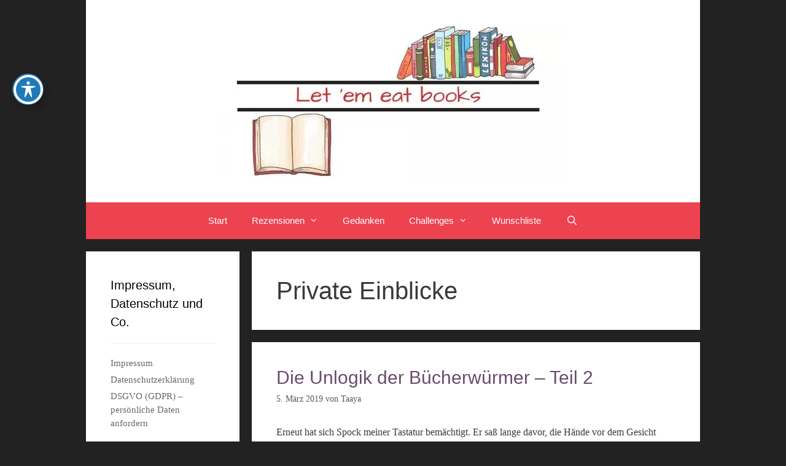

--- FILE ---
content_type: text/html; charset=UTF-8
request_url: https://blog.letemeatbooks.de/category/private-einblicke/
body_size: 98513
content:
<!DOCTYPE html>
<html lang="de">
<head>
	<meta charset="UTF-8">
	<link rel="dns-prefetch" href="//cdn.hu-manity.co" />
		<!-- Cookie Compliance -->
		<script type="text/javascript">var huOptions = {"appID":"blogletemeatbooksde-ac94206","currentLanguage":"de","blocking":true,"globalCookie":false,"isAdmin":false,"privacyConsent":true,"forms":[],"customProviders":[],"customPatterns":[]};</script>
		<script type="text/javascript" src="https://cdn.hu-manity.co/hu-banner.min.js"></script><title>Private Einblicke &#8211; Let &#039;em eat books</title>
<meta name='robots' content='max-image-preview:large' />
	<style>img:is([sizes="auto" i], [sizes^="auto," i]) { contain-intrinsic-size: 3000px 1500px }</style>
	<meta name="viewport" content="width=device-width, initial-scale=1">
<!-- Open Graph Meta Tags generated by Blog2Social 872 - https://www.blog2social.com -->
<meta property="og:title" content="Let &#039;em eat books"/>
<meta property="og:description" content="Bücher, Rezensionen, Gedanken und Bücher"/>
<meta property="og:url" content="/category/private-einblicke/"/>
<meta property="og:image" content="https://blog.letemeatbooks.de/wp-content/uploads/2018/04/img_7554-e1524819642135.jpg"/>
<meta property="og:image:width" content="396" />
<meta property="og:image:height" content="500" />
<meta property="og:image:type" content="image/jpeg" />
<meta property="og:type" content="article"/>
<meta property="og:article:published_time" content="2019-03-05 10:43:49"/>
<meta property="og:article:modified_time" content="2019-03-05 10:43:49"/>
<meta property="og:article:tag" content="Gedanken"/>
<meta property="og:article:tag" content="Spock"/>
<meta property="og:article:tag" content="Star Trek"/>
<meta property="og:article:tag" content="Übers Lesen"/>
<!-- Open Graph Meta Tags generated by Blog2Social 872 - https://www.blog2social.com -->

<!-- Twitter Card generated by Blog2Social 872 - https://www.blog2social.com -->
<meta name="twitter:card" content="summary">
<meta name="twitter:title" content="Let &#039;em eat books"/>
<meta name="twitter:description" content="Bücher, Rezensionen, Gedanken und Bücher"/>
<meta name="twitter:image" content="https://blog.letemeatbooks.de/wp-content/uploads/2018/04/img_7554-e1524819642135.jpg"/>
<!-- Twitter Card generated by Blog2Social 872 - https://www.blog2social.com -->
<link rel="alternate" type="application/rss+xml" title="Let &#039;em eat books &raquo; Feed" href="https://blog.letemeatbooks.de/feed/" />
<link rel="alternate" type="application/rss+xml" title="Let &#039;em eat books &raquo; Kommentar-Feed" href="https://blog.letemeatbooks.de/comments/feed/" />
<link rel="alternate" type="application/rss+xml" title="Let &#039;em eat books &raquo; Private Einblicke Kategorie-Feed" href="https://blog.letemeatbooks.de/category/private-einblicke/feed/" />
<link rel='stylesheet' id='wp-block-library-css' href='https://blog.letemeatbooks.de/wp-includes/css/dist/block-library/style.min.css?ver=6.8.3' media='all' />
<style id='classic-theme-styles-inline-css'>
/*! This file is auto-generated */
.wp-block-button__link{color:#fff;background-color:#32373c;border-radius:9999px;box-shadow:none;text-decoration:none;padding:calc(.667em + 2px) calc(1.333em + 2px);font-size:1.125em}.wp-block-file__button{background:#32373c;color:#fff;text-decoration:none}
</style>
<style id='global-styles-inline-css'>
:root{--wp--preset--aspect-ratio--square: 1;--wp--preset--aspect-ratio--4-3: 4/3;--wp--preset--aspect-ratio--3-4: 3/4;--wp--preset--aspect-ratio--3-2: 3/2;--wp--preset--aspect-ratio--2-3: 2/3;--wp--preset--aspect-ratio--16-9: 16/9;--wp--preset--aspect-ratio--9-16: 9/16;--wp--preset--color--black: #000000;--wp--preset--color--cyan-bluish-gray: #abb8c3;--wp--preset--color--white: #ffffff;--wp--preset--color--pale-pink: #f78da7;--wp--preset--color--vivid-red: #cf2e2e;--wp--preset--color--luminous-vivid-orange: #ff6900;--wp--preset--color--luminous-vivid-amber: #fcb900;--wp--preset--color--light-green-cyan: #7bdcb5;--wp--preset--color--vivid-green-cyan: #00d084;--wp--preset--color--pale-cyan-blue: #8ed1fc;--wp--preset--color--vivid-cyan-blue: #0693e3;--wp--preset--color--vivid-purple: #9b51e0;--wp--preset--color--contrast: var(--contrast);--wp--preset--color--contrast-2: var(--contrast-2);--wp--preset--color--contrast-3: var(--contrast-3);--wp--preset--color--base: var(--base);--wp--preset--color--base-2: var(--base-2);--wp--preset--color--base-3: var(--base-3);--wp--preset--color--accent: var(--accent);--wp--preset--gradient--vivid-cyan-blue-to-vivid-purple: linear-gradient(135deg,rgba(6,147,227,1) 0%,rgb(155,81,224) 100%);--wp--preset--gradient--light-green-cyan-to-vivid-green-cyan: linear-gradient(135deg,rgb(122,220,180) 0%,rgb(0,208,130) 100%);--wp--preset--gradient--luminous-vivid-amber-to-luminous-vivid-orange: linear-gradient(135deg,rgba(252,185,0,1) 0%,rgba(255,105,0,1) 100%);--wp--preset--gradient--luminous-vivid-orange-to-vivid-red: linear-gradient(135deg,rgba(255,105,0,1) 0%,rgb(207,46,46) 100%);--wp--preset--gradient--very-light-gray-to-cyan-bluish-gray: linear-gradient(135deg,rgb(238,238,238) 0%,rgb(169,184,195) 100%);--wp--preset--gradient--cool-to-warm-spectrum: linear-gradient(135deg,rgb(74,234,220) 0%,rgb(151,120,209) 20%,rgb(207,42,186) 40%,rgb(238,44,130) 60%,rgb(251,105,98) 80%,rgb(254,248,76) 100%);--wp--preset--gradient--blush-light-purple: linear-gradient(135deg,rgb(255,206,236) 0%,rgb(152,150,240) 100%);--wp--preset--gradient--blush-bordeaux: linear-gradient(135deg,rgb(254,205,165) 0%,rgb(254,45,45) 50%,rgb(107,0,62) 100%);--wp--preset--gradient--luminous-dusk: linear-gradient(135deg,rgb(255,203,112) 0%,rgb(199,81,192) 50%,rgb(65,88,208) 100%);--wp--preset--gradient--pale-ocean: linear-gradient(135deg,rgb(255,245,203) 0%,rgb(182,227,212) 50%,rgb(51,167,181) 100%);--wp--preset--gradient--electric-grass: linear-gradient(135deg,rgb(202,248,128) 0%,rgb(113,206,126) 100%);--wp--preset--gradient--midnight: linear-gradient(135deg,rgb(2,3,129) 0%,rgb(40,116,252) 100%);--wp--preset--font-size--small: 13px;--wp--preset--font-size--medium: 20px;--wp--preset--font-size--large: 36px;--wp--preset--font-size--x-large: 42px;--wp--preset--spacing--20: 0.44rem;--wp--preset--spacing--30: 0.67rem;--wp--preset--spacing--40: 1rem;--wp--preset--spacing--50: 1.5rem;--wp--preset--spacing--60: 2.25rem;--wp--preset--spacing--70: 3.38rem;--wp--preset--spacing--80: 5.06rem;--wp--preset--shadow--natural: 6px 6px 9px rgba(0, 0, 0, 0.2);--wp--preset--shadow--deep: 12px 12px 50px rgba(0, 0, 0, 0.4);--wp--preset--shadow--sharp: 6px 6px 0px rgba(0, 0, 0, 0.2);--wp--preset--shadow--outlined: 6px 6px 0px -3px rgba(255, 255, 255, 1), 6px 6px rgba(0, 0, 0, 1);--wp--preset--shadow--crisp: 6px 6px 0px rgba(0, 0, 0, 1);}:where(.is-layout-flex){gap: 0.5em;}:where(.is-layout-grid){gap: 0.5em;}body .is-layout-flex{display: flex;}.is-layout-flex{flex-wrap: wrap;align-items: center;}.is-layout-flex > :is(*, div){margin: 0;}body .is-layout-grid{display: grid;}.is-layout-grid > :is(*, div){margin: 0;}:where(.wp-block-columns.is-layout-flex){gap: 2em;}:where(.wp-block-columns.is-layout-grid){gap: 2em;}:where(.wp-block-post-template.is-layout-flex){gap: 1.25em;}:where(.wp-block-post-template.is-layout-grid){gap: 1.25em;}.has-black-color{color: var(--wp--preset--color--black) !important;}.has-cyan-bluish-gray-color{color: var(--wp--preset--color--cyan-bluish-gray) !important;}.has-white-color{color: var(--wp--preset--color--white) !important;}.has-pale-pink-color{color: var(--wp--preset--color--pale-pink) !important;}.has-vivid-red-color{color: var(--wp--preset--color--vivid-red) !important;}.has-luminous-vivid-orange-color{color: var(--wp--preset--color--luminous-vivid-orange) !important;}.has-luminous-vivid-amber-color{color: var(--wp--preset--color--luminous-vivid-amber) !important;}.has-light-green-cyan-color{color: var(--wp--preset--color--light-green-cyan) !important;}.has-vivid-green-cyan-color{color: var(--wp--preset--color--vivid-green-cyan) !important;}.has-pale-cyan-blue-color{color: var(--wp--preset--color--pale-cyan-blue) !important;}.has-vivid-cyan-blue-color{color: var(--wp--preset--color--vivid-cyan-blue) !important;}.has-vivid-purple-color{color: var(--wp--preset--color--vivid-purple) !important;}.has-black-background-color{background-color: var(--wp--preset--color--black) !important;}.has-cyan-bluish-gray-background-color{background-color: var(--wp--preset--color--cyan-bluish-gray) !important;}.has-white-background-color{background-color: var(--wp--preset--color--white) !important;}.has-pale-pink-background-color{background-color: var(--wp--preset--color--pale-pink) !important;}.has-vivid-red-background-color{background-color: var(--wp--preset--color--vivid-red) !important;}.has-luminous-vivid-orange-background-color{background-color: var(--wp--preset--color--luminous-vivid-orange) !important;}.has-luminous-vivid-amber-background-color{background-color: var(--wp--preset--color--luminous-vivid-amber) !important;}.has-light-green-cyan-background-color{background-color: var(--wp--preset--color--light-green-cyan) !important;}.has-vivid-green-cyan-background-color{background-color: var(--wp--preset--color--vivid-green-cyan) !important;}.has-pale-cyan-blue-background-color{background-color: var(--wp--preset--color--pale-cyan-blue) !important;}.has-vivid-cyan-blue-background-color{background-color: var(--wp--preset--color--vivid-cyan-blue) !important;}.has-vivid-purple-background-color{background-color: var(--wp--preset--color--vivid-purple) !important;}.has-black-border-color{border-color: var(--wp--preset--color--black) !important;}.has-cyan-bluish-gray-border-color{border-color: var(--wp--preset--color--cyan-bluish-gray) !important;}.has-white-border-color{border-color: var(--wp--preset--color--white) !important;}.has-pale-pink-border-color{border-color: var(--wp--preset--color--pale-pink) !important;}.has-vivid-red-border-color{border-color: var(--wp--preset--color--vivid-red) !important;}.has-luminous-vivid-orange-border-color{border-color: var(--wp--preset--color--luminous-vivid-orange) !important;}.has-luminous-vivid-amber-border-color{border-color: var(--wp--preset--color--luminous-vivid-amber) !important;}.has-light-green-cyan-border-color{border-color: var(--wp--preset--color--light-green-cyan) !important;}.has-vivid-green-cyan-border-color{border-color: var(--wp--preset--color--vivid-green-cyan) !important;}.has-pale-cyan-blue-border-color{border-color: var(--wp--preset--color--pale-cyan-blue) !important;}.has-vivid-cyan-blue-border-color{border-color: var(--wp--preset--color--vivid-cyan-blue) !important;}.has-vivid-purple-border-color{border-color: var(--wp--preset--color--vivid-purple) !important;}.has-vivid-cyan-blue-to-vivid-purple-gradient-background{background: var(--wp--preset--gradient--vivid-cyan-blue-to-vivid-purple) !important;}.has-light-green-cyan-to-vivid-green-cyan-gradient-background{background: var(--wp--preset--gradient--light-green-cyan-to-vivid-green-cyan) !important;}.has-luminous-vivid-amber-to-luminous-vivid-orange-gradient-background{background: var(--wp--preset--gradient--luminous-vivid-amber-to-luminous-vivid-orange) !important;}.has-luminous-vivid-orange-to-vivid-red-gradient-background{background: var(--wp--preset--gradient--luminous-vivid-orange-to-vivid-red) !important;}.has-very-light-gray-to-cyan-bluish-gray-gradient-background{background: var(--wp--preset--gradient--very-light-gray-to-cyan-bluish-gray) !important;}.has-cool-to-warm-spectrum-gradient-background{background: var(--wp--preset--gradient--cool-to-warm-spectrum) !important;}.has-blush-light-purple-gradient-background{background: var(--wp--preset--gradient--blush-light-purple) !important;}.has-blush-bordeaux-gradient-background{background: var(--wp--preset--gradient--blush-bordeaux) !important;}.has-luminous-dusk-gradient-background{background: var(--wp--preset--gradient--luminous-dusk) !important;}.has-pale-ocean-gradient-background{background: var(--wp--preset--gradient--pale-ocean) !important;}.has-electric-grass-gradient-background{background: var(--wp--preset--gradient--electric-grass) !important;}.has-midnight-gradient-background{background: var(--wp--preset--gradient--midnight) !important;}.has-small-font-size{font-size: var(--wp--preset--font-size--small) !important;}.has-medium-font-size{font-size: var(--wp--preset--font-size--medium) !important;}.has-large-font-size{font-size: var(--wp--preset--font-size--large) !important;}.has-x-large-font-size{font-size: var(--wp--preset--font-size--x-large) !important;}
:where(.wp-block-post-template.is-layout-flex){gap: 1.25em;}:where(.wp-block-post-template.is-layout-grid){gap: 1.25em;}
:where(.wp-block-columns.is-layout-flex){gap: 2em;}:where(.wp-block-columns.is-layout-grid){gap: 2em;}
:root :where(.wp-block-pullquote){font-size: 1.5em;line-height: 1.6;}
</style>
<link rel='stylesheet' id='acwp-main-css-css' href='https://blog.letemeatbooks.de/wp-content/plugins/accessible-poetry/assets/css/main.css?ver=6.8.3' media='all' />
<link rel='stylesheet' id='generate-style-grid-css' href='https://blog.letemeatbooks.de/wp-content/themes/generatepress/assets/css/unsemantic-grid.min.css?ver=3.6.1' media='all' />
<link rel='stylesheet' id='generate-style-css' href='https://blog.letemeatbooks.de/wp-content/themes/generatepress/assets/css/style.min.css?ver=3.6.1' media='all' />
<style id='generate-style-inline-css'>
.separate-containers .post-image, .separate-containers .inside-article .page-header-image-single, .separate-containers .inside-article .page-header-image, .separate-containers .inside-article .page-header-content-single, .no-sidebar .inside-article .page-header-image-single, .no-sidebar .inside-article .page-header-image, article .inside-article .page-header-post-image { margin: -40px -40px 40px -40px }
body{background-color:#222222;color:#3a3a3a;}a{color:#6b4b6d;}a:hover, a:focus, a:active{color:#000000;}body .grid-container{max-width:1000px;}.wp-block-group__inner-container{max-width:1000px;margin-left:auto;margin-right:auto;}.generate-back-to-top{font-size:20px;border-radius:3px;position:fixed;bottom:30px;right:30px;line-height:40px;width:40px;text-align:center;z-index:10;transition:opacity 300ms ease-in-out;opacity:0.1;transform:translateY(1000px);}.generate-back-to-top__show{opacity:1;transform:translateY(0);}.navigation-search{position:absolute;left:-99999px;pointer-events:none;visibility:hidden;z-index:20;width:100%;top:0;transition:opacity 100ms ease-in-out;opacity:0;}.navigation-search.nav-search-active{left:0;right:0;pointer-events:auto;visibility:visible;opacity:1;}.navigation-search input[type="search"]{outline:0;border:0;vertical-align:bottom;line-height:1;opacity:0.9;width:100%;z-index:20;border-radius:0;-webkit-appearance:none;height:60px;}.navigation-search input::-ms-clear{display:none;width:0;height:0;}.navigation-search input::-ms-reveal{display:none;width:0;height:0;}.navigation-search input::-webkit-search-decoration, .navigation-search input::-webkit-search-cancel-button, .navigation-search input::-webkit-search-results-button, .navigation-search input::-webkit-search-results-decoration{display:none;}.main-navigation li.search-item{z-index:21;}li.search-item.active{transition:opacity 100ms ease-in-out;}.nav-left-sidebar .main-navigation li.search-item.active,.nav-right-sidebar .main-navigation li.search-item.active{width:auto;display:inline-block;float:right;}.gen-sidebar-nav .navigation-search{top:auto;bottom:0;}.dropdown-click .main-navigation ul ul{display:none;visibility:hidden;}.dropdown-click .main-navigation ul ul ul.toggled-on{left:0;top:auto;position:relative;box-shadow:none;border-bottom:1px solid rgba(0,0,0,0.05);}.dropdown-click .main-navigation ul ul li:last-child > ul.toggled-on{border-bottom:0;}.dropdown-click .main-navigation ul.toggled-on, .dropdown-click .main-navigation ul li.sfHover > ul.toggled-on{display:block;left:auto;right:auto;opacity:1;visibility:visible;pointer-events:auto;height:auto;overflow:visible;float:none;}.dropdown-click .main-navigation.sub-menu-left .sub-menu.toggled-on, .dropdown-click .main-navigation.sub-menu-left ul li.sfHover > ul.toggled-on{right:0;}.dropdown-click nav ul ul ul{background-color:transparent;}.dropdown-click .widget-area .main-navigation ul ul{top:auto;position:absolute;float:none;width:100%;left:-99999px;}.dropdown-click .widget-area .main-navigation ul ul.toggled-on{position:relative;left:0;right:0;}.dropdown-click .widget-area.sidebar .main-navigation ul li.sfHover ul, .dropdown-click .widget-area.sidebar .main-navigation ul li:hover ul{right:0;left:0;}.dropdown-click .sfHover > a > .dropdown-menu-toggle > .gp-icon svg{transform:rotate(180deg);}.menu-item-has-children  .dropdown-menu-toggle[role="presentation"]{pointer-events:none;}:root{--contrast:#222222;--contrast-2:#575760;--contrast-3:#b2b2be;--base:#f0f0f0;--base-2:#f7f8f9;--base-3:#ffffff;--accent:#1e73be;}:root .has-contrast-color{color:var(--contrast);}:root .has-contrast-background-color{background-color:var(--contrast);}:root .has-contrast-2-color{color:var(--contrast-2);}:root .has-contrast-2-background-color{background-color:var(--contrast-2);}:root .has-contrast-3-color{color:var(--contrast-3);}:root .has-contrast-3-background-color{background-color:var(--contrast-3);}:root .has-base-color{color:var(--base);}:root .has-base-background-color{background-color:var(--base);}:root .has-base-2-color{color:var(--base-2);}:root .has-base-2-background-color{background-color:var(--base-2);}:root .has-base-3-color{color:var(--base-3);}:root .has-base-3-background-color{background-color:var(--base-3);}:root .has-accent-color{color:var(--accent);}:root .has-accent-background-color{background-color:var(--accent);}body, button, input, select, textarea{font-family:"Vollkorn", serif;font-size:16px;}body{line-height:1.5;}.entry-content > [class*="wp-block-"]:not(:last-child):not(.wp-block-heading){margin-bottom:1.5em;}.main-title{font-family:"Merriweather", sans-serif;font-size:45px;}.site-description{font-family:"Roboto", sans-serif;}.main-navigation a, .menu-toggle{font-family:"Roboto", sans-serif;}.main-navigation .main-nav ul ul li a{font-size:14px;}.widget-title{font-family:"Roboto", sans-serif;}.sidebar .widget, .footer-widgets .widget{font-size:15px;}h1{font-family:"Roboto", sans-serif;font-weight:300;font-size:40px;}h2{font-family:"Roboto", sans-serif;font-weight:300;font-size:30px;}h3{font-size:20px;}h4{font-size:inherit;}h5{font-size:inherit;}.site-info{font-size:17px;}@media (max-width:768px){.main-title{font-size:30px;}h1{font-size:30px;}h2{font-size:25px;}}.top-bar{background-color:#636363;color:#ffffff;}.top-bar a{color:#ffffff;}.top-bar a:hover{color:#303030;}.site-header{background-color:#ffffff;color:#3a3a3a;}.site-header a{color:#3a3a3a;}.main-title a,.main-title a:hover{color:#222222;}.site-description{color:#757575;}.main-navigation,.main-navigation ul ul{background-color:#ed4250;}.main-navigation .main-nav ul li a, .main-navigation .menu-toggle, .main-navigation .menu-bar-items{color:#ffffff;}.main-navigation .main-nav ul li:not([class*="current-menu-"]):hover > a, .main-navigation .main-nav ul li:not([class*="current-menu-"]):focus > a, .main-navigation .main-nav ul li.sfHover:not([class*="current-menu-"]) > a, .main-navigation .menu-bar-item:hover > a, .main-navigation .menu-bar-item.sfHover > a{color:#ffffff;background-color:#c42f2f;}button.menu-toggle:hover,button.menu-toggle:focus,.main-navigation .mobile-bar-items a,.main-navigation .mobile-bar-items a:hover,.main-navigation .mobile-bar-items a:focus{color:#ffffff;}.main-navigation .main-nav ul li[class*="current-menu-"] > a{color:#ffffff;background-color:#c42f2f;}.navigation-search input[type="search"],.navigation-search input[type="search"]:active, .navigation-search input[type="search"]:focus, .main-navigation .main-nav ul li.search-item.active > a, .main-navigation .menu-bar-items .search-item.active > a{color:#ffffff;background-color:#c42f2f;}.main-navigation ul ul{background-color:#c42f2f;}.main-navigation .main-nav ul ul li a{color:#ffffff;}.main-navigation .main-nav ul ul li:not([class*="current-menu-"]):hover > a,.main-navigation .main-nav ul ul li:not([class*="current-menu-"]):focus > a, .main-navigation .main-nav ul ul li.sfHover:not([class*="current-menu-"]) > a{color:#fcd9d6;background-color:#c42f2f;}.main-navigation .main-nav ul ul li[class*="current-menu-"] > a{color:#fcd9d6;background-color:#c42f2f;}.separate-containers .inside-article, .separate-containers .comments-area, .separate-containers .page-header, .one-container .container, .separate-containers .paging-navigation, .inside-page-header{color:#3a3a3a;background-color:#ffffff;}.entry-meta{color:#595959;}.entry-meta a{color:#595959;}.entry-meta a:hover{color:#1e73be;}.sidebar .widget{color:#3a3a3a;background-color:#ffffff;}.sidebar .widget a{color:#686868;}.sidebar .widget a:hover{color:#D33232;}.sidebar .widget .widget-title{color:#000000;}.footer-widgets{color:#3a3a3a;background-color:#ffffff;}.footer-widgets a{color:#1e73be;}.footer-widgets a:hover{color:#000000;}.footer-widgets .widget-title{color:#000000;}.site-info{color:#ffffff;background-color:#222222;}.site-info a{color:#ffffff;}.site-info a:hover{color:#606060;}.footer-bar .widget_nav_menu .current-menu-item a{color:#606060;}input[type="text"],input[type="email"],input[type="url"],input[type="password"],input[type="search"],input[type="tel"],input[type="number"],textarea,select{color:#666666;background-color:#fafafa;border-color:#cccccc;}input[type="text"]:focus,input[type="email"]:focus,input[type="url"]:focus,input[type="password"]:focus,input[type="search"]:focus,input[type="tel"]:focus,input[type="number"]:focus,textarea:focus,select:focus{color:#666666;background-color:#ffffff;border-color:#bfbfbf;}button,html input[type="button"],input[type="reset"],input[type="submit"],a.button,a.wp-block-button__link:not(.has-background){color:#FFFFFF;background-color:#666666;}button:hover,html input[type="button"]:hover,input[type="reset"]:hover,input[type="submit"]:hover,a.button:hover,button:focus,html input[type="button"]:focus,input[type="reset"]:focus,input[type="submit"]:focus,a.button:focus,a.wp-block-button__link:not(.has-background):active,a.wp-block-button__link:not(.has-background):focus,a.wp-block-button__link:not(.has-background):hover{color:#FFFFFF;background-color:#3f3f3f;}a.generate-back-to-top{background-color:rgba( 0,0,0,0.4 );color:#ffffff;}a.generate-back-to-top:hover,a.generate-back-to-top:focus{background-color:rgba( 0,0,0,0.6 );color:#ffffff;}:root{--gp-search-modal-bg-color:var(--base-3);--gp-search-modal-text-color:var(--contrast);--gp-search-modal-overlay-bg-color:rgba(0,0,0,0.2);}@media (max-width:768px){.main-navigation .menu-bar-item:hover > a, .main-navigation .menu-bar-item.sfHover > a{background:none;color:#ffffff;}}.inside-top-bar{padding:10px;}.inside-header{padding:40px;}.site-main .wp-block-group__inner-container{padding:40px;}.entry-content .alignwide, body:not(.no-sidebar) .entry-content .alignfull{margin-left:-40px;width:calc(100% + 80px);max-width:calc(100% + 80px);}.rtl .menu-item-has-children .dropdown-menu-toggle{padding-left:20px;}.rtl .main-navigation .main-nav ul li.menu-item-has-children > a{padding-right:20px;}.site-info{padding:20px;}@media (max-width:768px){.separate-containers .inside-article, .separate-containers .comments-area, .separate-containers .page-header, .separate-containers .paging-navigation, .one-container .site-content, .inside-page-header{padding:30px;}.site-main .wp-block-group__inner-container{padding:30px;}.site-info{padding-right:10px;padding-left:10px;}.entry-content .alignwide, body:not(.no-sidebar) .entry-content .alignfull{margin-left:-30px;width:calc(100% + 60px);max-width:calc(100% + 60px);}}.one-container .sidebar .widget{padding:0px;}@media (max-width:768px){.main-navigation .menu-toggle,.main-navigation .mobile-bar-items,.sidebar-nav-mobile:not(#sticky-placeholder){display:block;}.main-navigation ul,.gen-sidebar-nav{display:none;}[class*="nav-float-"] .site-header .inside-header > *{float:none;clear:both;}}
</style>
<link rel='stylesheet' id='generate-mobile-style-css' href='https://blog.letemeatbooks.de/wp-content/themes/generatepress/assets/css/mobile.min.css?ver=3.6.1' media='all' />
<link rel='stylesheet' id='generate-font-icons-css' href='https://blog.letemeatbooks.de/wp-content/themes/generatepress/assets/css/components/font-icons.min.css?ver=3.6.1' media='all' />
<link rel='stylesheet' id='font-awesome-css' href='https://blog.letemeatbooks.de/wp-content/themes/generatepress/assets/css/components/font-awesome.min.css?ver=4.7' media='all' />
<link rel='stylesheet' id='generate-child-css' href='https://blog.letemeatbooks.de/wp-content/themes/forefront/style.css?ver=1500576355' media='all' />
<script src="https://blog.letemeatbooks.de/wp-includes/js/jquery/jquery.min.js?ver=3.7.1" id="jquery-core-js"></script>
<script src="https://blog.letemeatbooks.de/wp-includes/js/jquery/jquery-migrate.min.js?ver=3.4.1" id="jquery-migrate-js"></script>
<link rel="https://api.w.org/" href="https://blog.letemeatbooks.de/wp-json/" /><link rel="alternate" title="JSON" type="application/json" href="https://blog.letemeatbooks.de/wp-json/wp/v2/categories/383" /><link rel="EditURI" type="application/rsd+xml" title="RSD" href="https://blog.letemeatbooks.de/xmlrpc.php?rsd" />
<meta name="generator" content="WordPress 6.8.3" />
<link rel="icon" href="https://blog.letemeatbooks.de/wp-content/uploads/2016/06/cropped-Icon-32x32.jpg" sizes="32x32" />
<link rel="icon" href="https://blog.letemeatbooks.de/wp-content/uploads/2016/06/cropped-Icon-192x192.jpg" sizes="192x192" />
<link rel="apple-touch-icon" href="https://blog.letemeatbooks.de/wp-content/uploads/2016/06/cropped-Icon-180x180.jpg" />
<meta name="msapplication-TileImage" content="https://blog.letemeatbooks.de/wp-content/uploads/2016/06/cropped-Icon-270x270.jpg" />
		<style id="wp-custom-css">
			/*
Hier kannst du dein eigenes CSS einfügen.

Klicke auf das Hilfe-Symbol oben, um mehr zu lernen.
*/

.postThumb{display:block;margin:0 auto; width:100%;}		</style>
		<script type="text/javascript">var dnt_config={ifdnt:"0",mode:"blacklist",black:["media6degrees.com","quantserve.com","lockerz.com"],white:[]};</script><script type="text/javascript">function aop_around(a,b){aop.around({target:a,method:b},function(a){if(typeof a.arguments[0].src==="string"&&(a.arguments[0].tagName.toLowerCase()==="script"||a.arguments[0].tagName.toLowerCase()==="img"||a.arguments[0].tagName.toLowerCase()==="iframe")&&a.arguments[0].src!=="javascript:void(0)"){if(sanitizer(a.arguments[0].src)===true){a.arguments[0].src="javascript:void(0)"}}return a.proceed()})}function sanitizer(a){var b=new RegExp("(?:f|ht)tp(?:s)?://([^/]+)","im");try{a=a.match(b)[1].toString()}catch(c){return a}if(mode==="blacklist"){for(x in list["black"]){if(typeof list["black"][x]==="string"){if(a.indexOf(list["black"][x].toLowerCase())!==-1){a=true;break}}}}else{for(x in list["white"]){if(typeof list["white"][x]==="string"){if(a.indexOf(list["white"][x].toLowerCase())!==-1){tmpS=false;break}else{tmpS=true}}}if(tmpS===true)a=tmpS}return a}(function(){var _after=1;var _afterThrow=2;var _afterFinally=3;var _before=4;var _around=5;var _intro=6;var _regexEnabled=true;var _arguments="arguments";var _undef="undefined";var getType=function(){var a=Object.prototype.toString,b={},c={1:"element",3:"textnode",9:"document",11:"fragment"},d="Arguments Array Boolean Date Document Element Error Fragment Function NodeList Null Number Object RegExp String TextNode Undefined Window".split(" ");for(var e=d.length;e--;){var f=d[e],g=window[f];if(g){try{b[a.call(new g)]=f.toLowerCase()}catch(h){}}}return function(d){return d==null&&(d===undefined?_undef:"null")||d.nodeType&&c[d.nodeType]||typeof d.length=="number"&&(d.callee&&_arguments||d.alert&&"window"||d.item&&"nodelist")||b[a.call(d)]}}();var isFunc=function(a){return getType(a)=="function"};var weaveOne=function(source,method,advice){var old=source[method];if(advice.type!=_intro&&!isFunc(old)){var oldObject=old;old=function(){var code=arguments.length>0?_arguments+"[0]":"";for(var i=1;i<arguments.length;i++){code+=","+_arguments+"["+i+"]"}return eval("oldObject("+code+");")}}var aspect;if(advice.type==_after||advice.type==_afterThrow||advice.type==_afterFinally)aspect=function(){var a,b=null;try{a=old.apply(this,arguments)}catch(c){b=c}if(advice.type==_after)if(b==null)a=advice.value.apply(this,[a,method]);else throw b;else if(advice.type==_afterThrow&&b!=null)a=advice.value.apply(this,[b,method]);else if(advice.type==_afterFinally)a=advice.value.apply(this,[a,b,method]);return a};else if(advice.type==_before)aspect=function(){advice.value.apply(this,[arguments,method]);return old.apply(this,arguments)};else if(advice.type==_intro)aspect=function(){return advice.value.apply(this,arguments)};else if(advice.type==_around){aspect=function(){var a={object:this,args:Array.prototype.slice.call(arguments)};return advice.value.apply(a.object,[{arguments:a.args,method:method,proceed:function(){return old.apply(a.object,a.args)}}])}}aspect.unweave=function(){source[method]=old;pointcut=source=aspect=old=null};source[method]=aspect;return aspect};var search=function(a,b,c){var d=[];for(var e in a){var f=null;try{f=a[e]}catch(g){}if(f!=null&&e.match(b.method)&&isFunc(f))d[d.length]={source:a,method:e,advice:c}}return d};var weave=function(a,b){var c=typeof a.target.prototype!=_undef?a.target.prototype:a.target;var d=[];if(b.type!=_intro&&typeof c[a.method]==_undef){var e=search(a.target,a,b);if(e.length==0)e=search(c,a,b);for(var f in e)d[d.length]=weaveOne(e[f].source,e[f].method,e[f].advice)}else{d[0]=weaveOne(c,a.method,b)}return _regexEnabled?d:d[0]};aop={after:function(a,b){return weave(a,{type:_after,value:b})},afterThrow:function(a,b){return weave(a,{type:_afterThrow,value:b})},afterFinally:function(a,b){return weave(a,{type:_afterFinally,value:b})},before:function(a,b){return weave(a,{type:_before,value:b})},around:function(a,b){return weave(a,{type:_around,value:b})},introduction:function(a,b){return weave(a,{type:_intro,value:b})},setup:function(a){_regexEnabled=a.regexMatch}}})();if(dnt_config.ifdnt!=="1"||navigator.doNotTrack==="yes"||navigator.msDoNotTrack==="1"||navigator.doNotTrack==="1"||document.cookie.indexOf("dont_track_me=1")!==-1||document.cookie.indexOf("civicAllowCookies=no")!==-1){var mode=dnt_config.mode;var list=[];list["black"]=dnt_config.black;list["white"]=dnt_config.white;aop.around({target:document,method:"write"},function(a){if(a.arguments[0].search(/img|script|iframe/i)!==-1){if(sanitizer(a.arguments[0])===true){a.arguments[0]=a.arguments[0].replace(/</g,"<!-- ").replace(/>/g," -->")}}return a.proceed()});scriptParent=document.getElementsByTagName("script")[0].parentNode;if(scriptParent.tagName.toLowerCase!=="head"){head=document.getElementsByTagName("head")[0];aop_around(head,"insertBefore");aop_around(head,"appendChild")}aop_around(scriptParent,"insertBefore");aop_around(scriptParent,"appendChild");var a2a_config=a2a_config||{};a2a_config.no_3p=1;var addthis_config={data_use_cookies:false};var _gaq=_gaq||[];_gaq.push(["_gat._anonymizeIp"])}
</script>
</head>

<body class="archive category category-private-einblicke category-383 wp-custom-logo wp-embed-responsive wp-theme-generatepress wp-child-theme-forefront acwp-readable-arial cookies-not-set left-sidebar nav-below-header separate-containers contained-header active-footer-widgets-1 nav-search-enabled nav-aligned-center header-aligned-center dropdown-click dropdown-click-menu-item" itemtype="https://schema.org/Blog" itemscope>
<script type="text/javascript">aop_around(document.body, 'appendChild'); aop_around(document.body, 'insertBefore'); </script>
	<a class="screen-reader-text skip-link" href="#content" title="Zum Inhalt springen">Zum Inhalt springen</a>		<header class="site-header grid-container grid-parent" id="masthead" aria-label="Website"  itemtype="https://schema.org/WPHeader" itemscope>
			<div class="inside-header grid-container grid-parent">
				<div class="site-logo">
					<a href="https://blog.letemeatbooks.de/" rel="home">
						<img  class="header-image is-logo-image" alt="Let &#039;em eat books" src="https://blog.letemeatbooks.de/wp-content/uploads/2017/05/cropped-Header001.jpg" />
					</a>
				</div>			</div>
		</header>
				<nav class="main-navigation grid-container grid-parent sub-menu-right" id="site-navigation" aria-label="Primär"  itemtype="https://schema.org/SiteNavigationElement" itemscope>
			<div class="inside-navigation grid-container grid-parent">
				<form method="get" class="search-form navigation-search" action="https://blog.letemeatbooks.de/">
					<input type="search" class="search-field" value="" name="s" title="Suche" />
				</form>		<div class="mobile-bar-items">
						<span class="search-item">
				<a aria-label="Suchleiste öffnen" href="#">
									</a>
			</span>
		</div>
						<button class="menu-toggle" aria-controls="primary-menu" aria-expanded="false">
					<span class="mobile-menu">Menü</span>				</button>
				<div id="primary-menu" class="main-nav"><ul id="menu-seitenleiste-links" class=" menu sf-menu"><li id="menu-item-9" class="menu-item menu-item-type-custom menu-item-object-custom menu-item-home menu-item-9"><a href="https://blog.letemeatbooks.de/">Start</a></li>
<li id="menu-item-1561" class="menu-item menu-item-type-custom menu-item-object-custom menu-item-has-children menu-item-1561"><a href="https://blog.letemeatbooks.de/rezensionen-meine-bewertungsmethode/" role="button" aria-expanded="false" aria-haspopup="true" aria-label="Untermenü öffnen">Rezensionen<span role="presentation" class="dropdown-menu-toggle"></span></a>
<ul class="sub-menu">
	<li id="menu-item-1550" class="menu-item menu-item-type-post_type menu-item-object-page menu-item-1550"><a href="https://blog.letemeatbooks.de/rezensionen-meine-bewertungsmethode/autoren-a-d/">Autoren: A-D</a></li>
	<li id="menu-item-1548" class="menu-item menu-item-type-post_type menu-item-object-page menu-item-1548"><a href="https://blog.letemeatbooks.de/rezensionen-meine-bewertungsmethode/autoren-e-h/">Autoren: E-H</a></li>
	<li id="menu-item-1546" class="menu-item menu-item-type-post_type menu-item-object-page menu-item-1546"><a href="https://blog.letemeatbooks.de/rezensionen-meine-bewertungsmethode/autoren-i-l/">Autoren: I-L</a></li>
	<li id="menu-item-1552" class="menu-item menu-item-type-post_type menu-item-object-page menu-item-1552"><a href="https://blog.letemeatbooks.de/rezensionen-meine-bewertungsmethode/autoren-m-p/">Autoren: M-P</a></li>
	<li id="menu-item-1554" class="menu-item menu-item-type-post_type menu-item-object-page menu-item-1554"><a href="https://blog.letemeatbooks.de/rezensionen-meine-bewertungsmethode/autoren-q-u/">Autoren: Q-U</a></li>
	<li id="menu-item-1556" class="menu-item menu-item-type-post_type menu-item-object-page menu-item-1556"><a href="https://blog.letemeatbooks.de/rezensionen-meine-bewertungsmethode/autoren-v-z/">Autoren: V-Z</a></li>
	<li id="menu-item-1558" class="menu-item menu-item-type-post_type menu-item-object-page menu-item-1558"><a href="https://blog.letemeatbooks.de/rezensionen-meine-bewertungsmethode/spezial-star-trek/">Spezial: Star Trek</a></li>
</ul>
</li>
<li id="menu-item-1528" class="menu-item menu-item-type-taxonomy menu-item-object-category menu-item-1528"><a href="https://blog.letemeatbooks.de/category/gedanken/">Gedanken</a></li>
<li id="menu-item-279" class="menu-item menu-item-type-post_type menu-item-object-page menu-item-has-children menu-item-279"><a href="https://blog.letemeatbooks.de/challenges/" role="button" aria-expanded="false" aria-haspopup="true" aria-label="Untermenü öffnen">Challenges<span role="presentation" class="dropdown-menu-toggle"></span></a>
<ul class="sub-menu">
	<li id="menu-item-2211" class="menu-item menu-item-type-post_type menu-item-object-page menu-item-has-children menu-item-2211"><a href="https://blog.letemeatbooks.de/challenges/alte-challenges/" role="button" aria-expanded="false" aria-haspopup="true" aria-label="Untermenü öffnen">Alte Challenges<span role="presentation" class="dropdown-menu-toggle"></span></a>
	<ul class="sub-menu">
		<li id="menu-item-3340" class="menu-item menu-item-type-post_type menu-item-object-page menu-item-3340"><a href="https://blog.letemeatbooks.de/challenges/bookopoly-die-challengeseite/">Bookopoly – Die Challengeseite</a></li>
		<li id="menu-item-2855" class="menu-item menu-item-type-post_type menu-item-object-page menu-item-2855"><a href="https://blog.letemeatbooks.de/challenges/challenges-2019-sub2019-challenge-und-lesebingo/wirlesenfrauen/">#WirLesenFrauen</a></li>
		<li id="menu-item-2802" class="menu-item menu-item-type-post_type menu-item-object-page menu-item-2802"><a href="https://blog.letemeatbooks.de/challenges/challenges-2019-sub2019-challenge-und-lesebingo/">Challenges 2019 – #SuB2019 Challenge und Lesebingo</a></li>
	</ul>
</li>
</ul>
</li>
<li id="menu-item-878" class="menu-item menu-item-type-post_type menu-item-object-page menu-item-878"><a href="https://blog.letemeatbooks.de/wuli/">Wunschliste</a></li>
<li class="search-item menu-item-align-right"><a aria-label="Suchleiste öffnen" href="#"></a></li></ul></div>			</div>
		</nav>
		
	<div class="site grid-container container hfeed grid-parent" id="page">
				<div class="site-content" id="content">
			
	<div class="content-area grid-parent mobile-grid-100 push-25 grid-75 tablet-push-25 tablet-grid-75" id="primary">
		<main class="site-main" id="main">
					<header class="page-header" aria-label="Seite">
			
			<h1 class="page-title">
				Private Einblicke			</h1>

					</header>
		<article id="post-2869" class="post-2869 post type-post status-publish format-standard hentry category-absurdes category-gedanken category-nicht-rezension category-private-einblicke category-star-trek category-uebers-lesen tag-gedanken tag-spock tag-star-trek tag-uebers-lesen" itemtype="https://schema.org/CreativeWork" itemscope>
	<div class="inside-article">
					<header class="entry-header">
				<h2 class="entry-title" itemprop="headline"><a href="https://blog.letemeatbooks.de/2019/03/05/die-unlogik-der-buecherwuermer-teil-2/" rel="bookmark">Die Unlogik der Bücherwürmer &#8211; Teil 2</a></h2>		<div class="entry-meta">
			<span class="posted-on"><time class="entry-date published" datetime="2019-03-05T10:43:49+01:00" itemprop="datePublished">5. März 2019</time></span> <span class="byline">von <span class="author vcard" itemprop="author" itemtype="https://schema.org/Person" itemscope><a class="url fn n" href="https://blog.letemeatbooks.de/author/taaya/" title="Alle Beiträge von Taaya anzeigen" rel="author" itemprop="url"><span class="author-name" itemprop="name">Taaya</span></a></span></span> 		</div>
					</header>
			
			<div class="entry-content" itemprop="text">
				<p>Erneut hat sich Spock meiner Tastatur bemächtigt. Er saß lange davor, die Hände vor dem Gesicht verschränkt, bis auf  die ausgestreckten und aneinander gelegten Zeigefinger, bis er dann anfing zu tippen.</p>
<p class="read-more-container"><a title="Die Unlogik der Bücherwürmer &#8211; Teil 2" class="read-more content-read-more" href="https://blog.letemeatbooks.de/2019/03/05/die-unlogik-der-buecherwuermer-teil-2/#more-2869" aria-label="Mehr Informationen über Die Unlogik der Bücherwürmer &#8211; Teil 2">Weiterlesen</a></p>
			</div>

					<footer class="entry-meta" aria-label="Beitragsmeta">
			<span class="cat-links"><span class="screen-reader-text">Kategorien </span><a href="https://blog.letemeatbooks.de/category/absurdes/" rel="category tag">Absurdes</a>, <a href="https://blog.letemeatbooks.de/category/gedanken/" rel="category tag">Gedanken</a>, <a href="https://blog.letemeatbooks.de/category/nicht-rezension/" rel="category tag">Nicht Rezension</a>, <a href="https://blog.letemeatbooks.de/category/private-einblicke/" rel="category tag">Private Einblicke</a>, <a href="https://blog.letemeatbooks.de/category/star-trek/" rel="category tag">Star Trek</a>, <a href="https://blog.letemeatbooks.de/category/uebers-lesen/" rel="category tag">Über's Lesen</a></span> <span class="tags-links"><span class="screen-reader-text">Schlagwörter </span><a href="https://blog.letemeatbooks.de/tag/gedanken/" rel="tag">Gedanken</a>, <a href="https://blog.letemeatbooks.de/tag/spock/" rel="tag">Spock</a>, <a href="https://blog.letemeatbooks.de/tag/star-trek/" rel="tag">Star Trek</a>, <a href="https://blog.letemeatbooks.de/tag/uebers-lesen/" rel="tag">Übers Lesen</a></span> <span class="comments-link"><a href="https://blog.letemeatbooks.de/2019/03/05/die-unlogik-der-buecherwuermer-teil-2/#respond">Schreibe einen Kommentar</a></span> 		</footer>
			</div>
</article>
<article id="post-2668" class="post-2668 post type-post status-publish format-standard hentry category-nicht-rezension category-private-einblicke tag-britta-redweik tag-privates" itemtype="https://schema.org/CreativeWork" itemscope>
	<div class="inside-article">
					<header class="entry-header">
				<h2 class="entry-title" itemprop="headline"><a href="https://blog.letemeatbooks.de/2018/10/06/die-andere-seite-des-ichs/" rel="bookmark">Die andere Seite des Ichs</a></h2>		<div class="entry-meta">
			<span class="posted-on"><time class="entry-date published" datetime="2018-10-06T16:37:36+02:00" itemprop="datePublished">6. Oktober 2018</time></span> <span class="byline">von <span class="author vcard" itemprop="author" itemtype="https://schema.org/Person" itemscope><a class="url fn n" href="https://blog.letemeatbooks.de/author/taaya/" title="Alle Beiträge von Taaya anzeigen" rel="author" itemprop="url"><span class="author-name" itemprop="name">Taaya</span></a></span></span> 		</div>
					</header>
			
			<div class="entry-content" itemprop="text">
				<p>Ich habe ja schon im Monatsrückblick angekündigt, dass ich überlege, euch auch die andere Seite meines Ichs zu zeigen: Meine Autorentätigkeit. Und auf Twitter habe ich das gestern auch schon gemacht, auch wenn das wohl entweder völlig untergegangen ist, oder aber &#8230; schlicht keinen interessiert. Was ich auch verstehen kann.</p>
<p>Aber da Twitter eben nicht das ganze Leben und eben sehr schnell getaktet ist, so dass man bei nur einer Minute Abwesenheit was verpassen kann, möchte ich das noch einmal hier machen.</p>
<p class="read-more-container"><a title="Die andere Seite des Ichs" class="read-more content-read-more" href="https://blog.letemeatbooks.de/2018/10/06/die-andere-seite-des-ichs/#more-2668" aria-label="Mehr Informationen über Die andere Seite des Ichs">Weiterlesen</a></p>
			</div>

					<footer class="entry-meta" aria-label="Beitragsmeta">
			<span class="cat-links"><span class="screen-reader-text">Kategorien </span><a href="https://blog.letemeatbooks.de/category/nicht-rezension/" rel="category tag">Nicht Rezension</a>, <a href="https://blog.letemeatbooks.de/category/private-einblicke/" rel="category tag">Private Einblicke</a></span> <span class="tags-links"><span class="screen-reader-text">Schlagwörter </span><a href="https://blog.letemeatbooks.de/tag/britta-redweik/" rel="tag">Britta Redweik</a>, <a href="https://blog.letemeatbooks.de/tag/privates/" rel="tag">Privates</a></span> <span class="comments-link"><a href="https://blog.letemeatbooks.de/2018/10/06/die-andere-seite-des-ichs/#respond">Schreibe einen Kommentar</a></span> 		</footer>
			</div>
</article>
<article id="post-2596" class="post-2596 post type-post status-publish format-standard hentry category-absurdes category-aktion category-nicht-rezension category-private-einblicke tag-aktion tag-tag" itemtype="https://schema.org/CreativeWork" itemscope>
	<div class="inside-article">
					<header class="entry-header">
				<h2 class="entry-title" itemprop="headline"><a href="https://blog.letemeatbooks.de/2018/08/25/tag-ich-als-buch/" rel="bookmark">[TAG] Ich als Buch</a></h2>		<div class="entry-meta">
			<span class="posted-on"><time class="entry-date published" datetime="2018-08-25T15:47:03+02:00" itemprop="datePublished">25. August 2018</time></span> <span class="byline">von <span class="author vcard" itemprop="author" itemtype="https://schema.org/Person" itemscope><a class="url fn n" href="https://blog.letemeatbooks.de/author/taaya/" title="Alle Beiträge von Taaya anzeigen" rel="author" itemprop="url"><span class="author-name" itemprop="name">Taaya</span></a></span></span> 		</div>
					</header>
			
			<div class="entry-content" itemprop="text">
				<p>Gefunden bei Elizzy von <a href="https://readbooksandfallinlove.com/2018/08/21/ich-als-buch-tag/">Readbooksandfallinlove</a> habe ich diesen Tag, den ich hier mal machen möchte. Einerseits, weil ich ihn spannend finde, andererseits, um aus meinem Blogsommerloch mal wieder rauszuklettern. Wer auch gern mitmachen wollen würde, kann sich hiermit getaggt fühlen.</p>
<p class="read-more-container"><a title="[TAG] Ich als Buch" class="read-more content-read-more" href="https://blog.letemeatbooks.de/2018/08/25/tag-ich-als-buch/#more-2596" aria-label="Mehr Informationen über [TAG] Ich als Buch">Weiterlesen</a></p>
			</div>

					<footer class="entry-meta" aria-label="Beitragsmeta">
			<span class="cat-links"><span class="screen-reader-text">Kategorien </span><a href="https://blog.letemeatbooks.de/category/absurdes/" rel="category tag">Absurdes</a>, <a href="https://blog.letemeatbooks.de/category/aktion/" rel="category tag">Aktion</a>, <a href="https://blog.letemeatbooks.de/category/nicht-rezension/" rel="category tag">Nicht Rezension</a>, <a href="https://blog.letemeatbooks.de/category/private-einblicke/" rel="category tag">Private Einblicke</a></span> <span class="tags-links"><span class="screen-reader-text">Schlagwörter </span><a href="https://blog.letemeatbooks.de/tag/aktion/" rel="tag">Aktion</a>, <a href="https://blog.letemeatbooks.de/tag/tag/" rel="tag">Tag</a></span> <span class="comments-link"><a href="https://blog.letemeatbooks.de/2018/08/25/tag-ich-als-buch/#respond">Schreibe einen Kommentar</a></span> 		</footer>
			</div>
</article>
<article id="post-2460" class="post-2460 post type-post status-publish format-standard hentry category-gedanken category-nicht-rezension category-private-einblicke tag-blogspezifisches tag-dsgvo tag-gedanken" itemtype="https://schema.org/CreativeWork" itemscope>
	<div class="inside-article">
					<header class="entry-header">
				<h2 class="entry-title" itemprop="headline"><a href="https://blog.letemeatbooks.de/2018/05/03/warum-ich-den-blog-erst-einmal-mit-einem-passwort-versehen-werde/" rel="bookmark">Warum ich den Blog erst einmal mit einem Passwort versehen werde</a></h2>		<div class="entry-meta">
			<span class="posted-on"><time class="entry-date published" datetime="2018-05-03T15:13:10+02:00" itemprop="datePublished">3. Mai 2018</time></span> <span class="byline">von <span class="author vcard" itemprop="author" itemtype="https://schema.org/Person" itemscope><a class="url fn n" href="https://blog.letemeatbooks.de/author/taaya/" title="Alle Beiträge von Taaya anzeigen" rel="author" itemprop="url"><span class="author-name" itemprop="name">Taaya</span></a></span></span> 		</div>
					</header>
			
			<div class="entry-content" itemprop="text">
				<p>ZUNÄCHST EINMAL HIER EINE EXPLIZITE TRIGGERWARNUNG: DEPRESSION &#8211; NAJA, UND EINIGE SCHIMPFWORTE</p>
<p>&nbsp;</p>
<p>Der Mai ist da. Und damit rückt die Deadline für die Umwandlung zur DSGVO-konformen Website immer näher.</p>
<p>Und meine Stimmung sinkt. Ich habe bemerkt, wie ich aktuell nur noch an dieses verdammte Gesetz denken kann. Morgens bis abends. Ich schlage ein Buch auf und eine Stimme warnt &#8218;aber du weißt doch noch gar nicht, ob die Zeit reicht&#8216;. Ich gehe immer und immer wieder die Checkliste in meinem Kopf durch. Und weiß, dass ich vermutlich nicht einmal alle Punkte kenne. Denn jeden Tag kommen neue hinzu, die bisher noch nicht in den Artikeln dazu standen.</p>
<p class="read-more-container"><a title="Warum ich den Blog erst einmal mit einem Passwort versehen werde" class="read-more content-read-more" href="https://blog.letemeatbooks.de/2018/05/03/warum-ich-den-blog-erst-einmal-mit-einem-passwort-versehen-werde/#more-2460" aria-label="Mehr Informationen über Warum ich den Blog erst einmal mit einem Passwort versehen werde">Weiterlesen</a></p>
			</div>

					<footer class="entry-meta" aria-label="Beitragsmeta">
			<span class="cat-links"><span class="screen-reader-text">Kategorien </span><a href="https://blog.letemeatbooks.de/category/gedanken/" rel="category tag">Gedanken</a>, <a href="https://blog.letemeatbooks.de/category/nicht-rezension/" rel="category tag">Nicht Rezension</a>, <a href="https://blog.letemeatbooks.de/category/private-einblicke/" rel="category tag">Private Einblicke</a></span> <span class="tags-links"><span class="screen-reader-text">Schlagwörter </span><a href="https://blog.letemeatbooks.de/tag/blogspezifisches/" rel="tag">Blogspezifisches</a>, <a href="https://blog.letemeatbooks.de/tag/dsgvo/" rel="tag">DSGVO</a>, <a href="https://blog.letemeatbooks.de/tag/gedanken/" rel="tag">Gedanken</a></span> <span class="comments-link"><a href="https://blog.letemeatbooks.de/2018/05/03/warum-ich-den-blog-erst-einmal-mit-einem-passwort-versehen-werde/#comments">2 Kommentare</a></span> 		</footer>
			</div>
</article>
<article id="post-1808" class="post-1808 post type-post status-publish format-standard hentry category-5-sterne category-comic category-lieblingsbuecher category-private-einblicke category-rezension tag-5sterne tag-asperger tag-autismus tag-comic tag-graphic-novel tag-privates tag-rezension" itemtype="https://schema.org/CreativeWork" itemscope>
	<div class="inside-article">
					<header class="entry-header">
				<h2 class="entry-title" itemprop="headline"><a href="https://blog.letemeatbooks.de/2017/10/18/ueber-leben-mit-besonderheiten-rezension-von-daniela-schreiter-schattenspringer/" rel="bookmark">Über Leben mit Besonderheiten (+Rezension von Daniela Schreiter &#8211; Schattenspringer )</a></h2>		<div class="entry-meta">
			<span class="posted-on"><time class="entry-date published" datetime="2017-10-18T10:45:19+02:00" itemprop="datePublished">18. Oktober 2017</time></span> <span class="byline">von <span class="author vcard" itemprop="author" itemtype="https://schema.org/Person" itemscope><a class="url fn n" href="https://blog.letemeatbooks.de/author/taaya/" title="Alle Beiträge von Taaya anzeigen" rel="author" itemprop="url"><span class="author-name" itemprop="name">Taaya</span></a></span></span> 		</div>
					</header>
			
			<div class="entry-content" itemprop="text">
				<h6 style="text-align: center;">(*hüstl* So viel zur Blogpause. Aber diesen Artikel zu schreiben, war mir trotz schmerzender Hand ein dringendes Bedürfnis.)</h6>
<p>Was eigentlich vor allem als Rezension gedacht war, muss ich anders anfangen. Privater schreiben, als ich es sonst tu. Eigentlich mag ich das nicht wirklich, denn ich schreibe einen Buchblog und in meinen Augen sollte es darin um Bücher gehen. Meine Person sollte zwar ansatzweise vorkommen, damit man sich orientieren kann, ob man ähnlich ist und daher einen ähnlichen Buchgeschmack hat (und somit wiederum bei meinen Rezensionen was für sich finden kann). Aber ich selbst sollte dennoch im Hintergrund stehen.</p>
<p class="read-more-container"><a title="Über Leben mit Besonderheiten (+Rezension von Daniela Schreiter &#8211; Schattenspringer )" class="read-more content-read-more" href="https://blog.letemeatbooks.de/2017/10/18/ueber-leben-mit-besonderheiten-rezension-von-daniela-schreiter-schattenspringer/#more-1808" aria-label="Mehr Informationen über Über Leben mit Besonderheiten (+Rezension von Daniela Schreiter &#8211; Schattenspringer )">Weiterlesen</a></p>
			</div>

					<footer class="entry-meta" aria-label="Beitragsmeta">
			<span class="cat-links"><span class="screen-reader-text">Kategorien </span><a href="https://blog.letemeatbooks.de/category/5-sterne/" rel="category tag">5 Sterne</a>, <a href="https://blog.letemeatbooks.de/category/comic/" rel="category tag">Comic</a>, <a href="https://blog.letemeatbooks.de/category/lieblingsbuecher/" rel="category tag">Lieblingsbücher</a>, <a href="https://blog.letemeatbooks.de/category/private-einblicke/" rel="category tag">Private Einblicke</a>, <a href="https://blog.letemeatbooks.de/category/rezension/" rel="category tag">Rezension</a></span> <span class="tags-links"><span class="screen-reader-text">Schlagwörter </span><a href="https://blog.letemeatbooks.de/tag/5sterne/" rel="tag">5Sterne</a>, <a href="https://blog.letemeatbooks.de/tag/asperger/" rel="tag">Asperger</a>, <a href="https://blog.letemeatbooks.de/tag/autismus/" rel="tag">Autismus</a>, <a href="https://blog.letemeatbooks.de/tag/comic/" rel="tag">Comic</a>, <a href="https://blog.letemeatbooks.de/tag/graphic-novel/" rel="tag">Graphic Novel</a>, <a href="https://blog.letemeatbooks.de/tag/privates/" rel="tag">Privates</a>, <a href="https://blog.letemeatbooks.de/tag/rezension/" rel="tag">rezension</a></span> <span class="comments-link"><a href="https://blog.letemeatbooks.de/2017/10/18/ueber-leben-mit-besonderheiten-rezension-von-daniela-schreiter-schattenspringer/#comments">2 Kommentare</a></span> 		</footer>
			</div>
</article>
<article id="post-1802" class="post-1802 post type-post status-publish format-standard hentry category-allgemein category-private-einblicke tag-allgemein tag-blogpause" itemtype="https://schema.org/CreativeWork" itemscope>
	<div class="inside-article">
					<header class="entry-header">
				<h2 class="entry-title" itemprop="headline"><a href="https://blog.letemeatbooks.de/2017/10/17/blogpause/" rel="bookmark">Blogpause</a></h2>		<div class="entry-meta">
			<span class="posted-on"><time class="entry-date published" datetime="2017-10-17T10:02:31+02:00" itemprop="datePublished">17. Oktober 2017</time></span> <span class="byline">von <span class="author vcard" itemprop="author" itemtype="https://schema.org/Person" itemscope><a class="url fn n" href="https://blog.letemeatbooks.de/author/taaya/" title="Alle Beiträge von Taaya anzeigen" rel="author" itemprop="url"><span class="author-name" itemprop="name">Taaya</span></a></span></span> 		</div>
					</header>
			
			<div class="entry-content" itemprop="text">
				<p>Eigentlich habe ich gesagt, dass ich so etwas nie machen will. Und vermutlich zählt es auch jetzt nicht wirklich, aber bis Samstag muss der Blog pausieren. Und das, obwohl ich eigentlich zwei Rezensionen zu schreiben habe.</p>
<p class="read-more-container"><a title="Blogpause" class="read-more content-read-more" href="https://blog.letemeatbooks.de/2017/10/17/blogpause/#more-1802" aria-label="Mehr Informationen über Blogpause">Weiterlesen</a></p>
			</div>

					<footer class="entry-meta" aria-label="Beitragsmeta">
			<span class="cat-links"><span class="screen-reader-text">Kategorien </span><a href="https://blog.letemeatbooks.de/category/allgemein/" rel="category tag">Allgemein</a>, <a href="https://blog.letemeatbooks.de/category/private-einblicke/" rel="category tag">Private Einblicke</a></span> <span class="tags-links"><span class="screen-reader-text">Schlagwörter </span><a href="https://blog.letemeatbooks.de/tag/allgemein/" rel="tag">Allgemein</a>, <a href="https://blog.letemeatbooks.de/tag/blogpause/" rel="tag">Blogpause</a></span> <span class="comments-link"><a href="https://blog.letemeatbooks.de/2017/10/17/blogpause/#comments">2 Kommentare</a></span> 		</footer>
			</div>
</article>
<article id="post-1617" class="post-1617 post type-post status-publish format-standard hentry category-allgemein category-gedanken category-jahreswechsel category-nicht-rezension category-private-einblicke tag-gedanken tag-jahreswechsel tag-privates" itemtype="https://schema.org/CreativeWork" itemscope>
	<div class="inside-article">
					<header class="entry-header">
				<h2 class="entry-title" itemprop="headline"><a href="https://blog.letemeatbooks.de/2017/09/08/warum-ich-mich-jetzt-schon-aufs-jahresende-freue/" rel="bookmark">Warum ich mich jetzt schon aufs Jahresende freue&#8230;</a></h2>		<div class="entry-meta">
			<span class="posted-on"><time class="entry-date published" datetime="2017-09-08T09:44:55+02:00" itemprop="datePublished">8. September 2017</time></span> <span class="byline">von <span class="author vcard" itemprop="author" itemtype="https://schema.org/Person" itemscope><a class="url fn n" href="https://blog.letemeatbooks.de/author/taaya/" title="Alle Beiträge von Taaya anzeigen" rel="author" itemprop="url"><span class="author-name" itemprop="name">Taaya</span></a></span></span> 		</div>
					</header>
			
			<div class="entry-content" itemprop="text">
				<p>Heute ein etwas privaterer Beitrag, dem geschuldet, dass ich langsam ungeduldig werde. Nicht nur, dass ich eh schon im Juni anfange, Weihnachtslieder zu singen &#8211; und das als nicht gerade weihnachtsbegeisterter Mensch -, sondern ich habe auch schon seit April buchige Pläne für das nächste Jahr. Und ich will, dass es endlich soweit ist.</p>
<p>&nbsp;</p>
<p class="read-more-container"><a title="Warum ich mich jetzt schon aufs Jahresende freue&#8230;" class="read-more content-read-more" href="https://blog.letemeatbooks.de/2017/09/08/warum-ich-mich-jetzt-schon-aufs-jahresende-freue/#more-1617" aria-label="Mehr Informationen über Warum ich mich jetzt schon aufs Jahresende freue&#8230;">Weiterlesen</a></p>
			</div>

					<footer class="entry-meta" aria-label="Beitragsmeta">
			<span class="cat-links"><span class="screen-reader-text">Kategorien </span><a href="https://blog.letemeatbooks.de/category/allgemein/" rel="category tag">Allgemein</a>, <a href="https://blog.letemeatbooks.de/category/gedanken/" rel="category tag">Gedanken</a>, <a href="https://blog.letemeatbooks.de/category/jahreswechsel/" rel="category tag">Jahreswechsel</a>, <a href="https://blog.letemeatbooks.de/category/nicht-rezension/" rel="category tag">Nicht Rezension</a>, <a href="https://blog.letemeatbooks.de/category/private-einblicke/" rel="category tag">Private Einblicke</a></span> <span class="tags-links"><span class="screen-reader-text">Schlagwörter </span><a href="https://blog.letemeatbooks.de/tag/gedanken/" rel="tag">Gedanken</a>, <a href="https://blog.letemeatbooks.de/tag/jahreswechsel/" rel="tag">Jahreswechsel</a>, <a href="https://blog.letemeatbooks.de/tag/privates/" rel="tag">Privates</a></span> <span class="comments-link"><a href="https://blog.letemeatbooks.de/2017/09/08/warum-ich-mich-jetzt-schon-aufs-jahresende-freue/#respond">Schreibe einen Kommentar</a></span> 		</footer>
			</div>
</article>
<article id="post-1612" class="post-1612 post type-post status-publish format-standard hentry category-private-einblicke tag-privates" itemtype="https://schema.org/CreativeWork" itemscope>
	<div class="inside-article">
					<header class="entry-header">
				<h2 class="entry-title" itemprop="headline"><a href="https://blog.letemeatbooks.de/2017/09/07/testleser-gesucht/" rel="bookmark">Testleser gesucht</a></h2>		<div class="entry-meta">
			<span class="posted-on"><time class="entry-date published" datetime="2017-09-07T16:49:40+02:00" itemprop="datePublished">7. September 2017</time></span> <span class="byline">von <span class="author vcard" itemprop="author" itemtype="https://schema.org/Person" itemscope><a class="url fn n" href="https://blog.letemeatbooks.de/author/taaya/" title="Alle Beiträge von Taaya anzeigen" rel="author" itemprop="url"><span class="author-name" itemprop="name">Taaya</span></a></span></span> 		</div>
					</header>
			
			<div class="entry-content" itemprop="text">
				<p>Wie ich schon im Wochenrückblick ankündigte, muss ich nun mein mir selbst auferlegtes Gebot brechen und doch ein (hoffentlich) einziges Mal nicht als Buchbloggerin, sondern als angehende Autorin hier schreiben, denn ich hoffe, vielleicht auf diesem Wege ein paar Testleser zu finden.</p>
<p class="read-more-container"><a title="Testleser gesucht" class="read-more content-read-more" href="https://blog.letemeatbooks.de/2017/09/07/testleser-gesucht/#more-1612" aria-label="Mehr Informationen über Testleser gesucht">Weiterlesen</a></p>
			</div>

					<footer class="entry-meta" aria-label="Beitragsmeta">
			<span class="cat-links"><span class="screen-reader-text">Kategorien </span><a href="https://blog.letemeatbooks.de/category/private-einblicke/" rel="category tag">Private Einblicke</a></span> <span class="tags-links"><span class="screen-reader-text">Schlagwörter </span><a href="https://blog.letemeatbooks.de/tag/privates/" rel="tag">Privates</a></span> <span class="comments-link"><a href="https://blog.letemeatbooks.de/2017/09/07/testleser-gesucht/#respond">Schreibe einen Kommentar</a></span> 		</footer>
			</div>
</article>
<article id="post-1430" class="post-1430 post type-post status-publish format-standard hentry category-allgemein category-gedanken category-hoerbuch category-nicht-rezension category-private-einblicke category-uebers-lesen tag-allgemeines tag-hoerbuecher tag-sommerloch tag-uebers-lesen" itemtype="https://schema.org/CreativeWork" itemscope>
	<div class="inside-article">
					<header class="entry-header">
				<h2 class="entry-title" itemprop="headline"><a href="https://blog.letemeatbooks.de/2017/08/01/sommerlochrettung-hoerbuecher/" rel="bookmark">Sommerlochrettung: Hörbücher</a></h2>		<div class="entry-meta">
			<span class="posted-on"><time class="updated" datetime="2017-08-18T19:04:17+02:00" itemprop="dateModified">18. August 2017</time><time class="entry-date published" datetime="2017-08-01T14:00:54+02:00" itemprop="datePublished">1. August 2017</time></span> <span class="byline">von <span class="author vcard" itemprop="author" itemtype="https://schema.org/Person" itemscope><a class="url fn n" href="https://blog.letemeatbooks.de/author/taaya/" title="Alle Beiträge von Taaya anzeigen" rel="author" itemprop="url"><span class="author-name" itemprop="name">Taaya</span></a></span></span> 		</div>
					</header>
			
			<div class="entry-content" itemprop="text">
				<p>Heute w&#xFC;rde ich gerne ein Loblied auf die H&#xF6;rb&#xFC;cher singen, die ich gerade erst neu f&#xFC;r mich entdeckt habe &#8211; nicht, dass ich sie vorher nicht gekannt h&#xE4;tte.</p>
<p class="read-more-container"><a title="Sommerlochrettung: Hörbücher" class="read-more content-read-more" href="https://blog.letemeatbooks.de/2017/08/01/sommerlochrettung-hoerbuecher/#more-1430" aria-label="Mehr Informationen über Sommerlochrettung: Hörbücher">Weiterlesen</a></p>
			</div>

					<footer class="entry-meta" aria-label="Beitragsmeta">
			<span class="cat-links"><span class="screen-reader-text">Kategorien </span><a href="https://blog.letemeatbooks.de/category/allgemein/" rel="category tag">Allgemein</a>, <a href="https://blog.letemeatbooks.de/category/gedanken/" rel="category tag">Gedanken</a>, <a href="https://blog.letemeatbooks.de/category/hoerbuch/" rel="category tag">Hörbuch</a>, <a href="https://blog.letemeatbooks.de/category/nicht-rezension/" rel="category tag">Nicht Rezension</a>, <a href="https://blog.letemeatbooks.de/category/private-einblicke/" rel="category tag">Private Einblicke</a>, <a href="https://blog.letemeatbooks.de/category/uebers-lesen/" rel="category tag">Über's Lesen</a></span> <span class="tags-links"><span class="screen-reader-text">Schlagwörter </span><a href="https://blog.letemeatbooks.de/tag/allgemeines/" rel="tag">Allgemeines</a>, <a href="https://blog.letemeatbooks.de/tag/hoerbuecher/" rel="tag">Hörbücher</a>, <a href="https://blog.letemeatbooks.de/tag/sommerloch/" rel="tag">Sommerloch</a>, <a href="https://blog.letemeatbooks.de/tag/uebers-lesen/" rel="tag">Übers Lesen</a></span> <span class="comments-link"><a href="https://blog.letemeatbooks.de/2017/08/01/sommerlochrettung-hoerbuecher/#comments">2 Kommentare</a></span> 		</footer>
			</div>
</article>
<article id="post-1338" class="post-1338 post type-post status-publish format-standard hentry category-absurdes category-allgemein category-gedanken category-nicht-rezension category-private-einblicke category-uebers-lesen tag-absurdes tag-allgemein tag-bibliothek tag-gedanken tag-privates tag-uebers-lesen" itemtype="https://schema.org/CreativeWork" itemscope>
	<div class="inside-article">
					<header class="entry-header">
				<h2 class="entry-title" itemprop="headline"><a href="https://blog.letemeatbooks.de/2017/07/12/bibliotheken-eine-hass-liebe/" rel="bookmark">Bibliotheken &#8211; Eine Hass-Liebe</a></h2>		<div class="entry-meta">
			<span class="posted-on"><time class="entry-date published" datetime="2017-07-12T14:18:52+02:00" itemprop="datePublished">12. Juli 2017</time></span> <span class="byline">von <span class="author vcard" itemprop="author" itemtype="https://schema.org/Person" itemscope><a class="url fn n" href="https://blog.letemeatbooks.de/author/taaya/" title="Alle Beiträge von Taaya anzeigen" rel="author" itemprop="url"><span class="author-name" itemprop="name">Taaya</span></a></span></span> 		</div>
					</header>
			
			<div class="entry-content" itemprop="text">
				<p>Für Bücherwürmer gibt es nichts Schöneres, als Bibliotheken, richtig? Große Hallen voll Bücher, die alle nur darauf warten, gelesen zu werden. Nun, ich gestehe, der Beziehungsstatus zwischen mir und Bibliotheken lautet: Es ist kompliziert.</p>
<p class="read-more-container"><a title="Bibliotheken &#8211; Eine Hass-Liebe" class="read-more content-read-more" href="https://blog.letemeatbooks.de/2017/07/12/bibliotheken-eine-hass-liebe/#more-1338" aria-label="Mehr Informationen über Bibliotheken &#8211; Eine Hass-Liebe">Weiterlesen</a></p>
			</div>

					<footer class="entry-meta" aria-label="Beitragsmeta">
			<span class="cat-links"><span class="screen-reader-text">Kategorien </span><a href="https://blog.letemeatbooks.de/category/absurdes/" rel="category tag">Absurdes</a>, <a href="https://blog.letemeatbooks.de/category/allgemein/" rel="category tag">Allgemein</a>, <a href="https://blog.letemeatbooks.de/category/gedanken/" rel="category tag">Gedanken</a>, <a href="https://blog.letemeatbooks.de/category/nicht-rezension/" rel="category tag">Nicht Rezension</a>, <a href="https://blog.letemeatbooks.de/category/private-einblicke/" rel="category tag">Private Einblicke</a>, <a href="https://blog.letemeatbooks.de/category/uebers-lesen/" rel="category tag">Über's Lesen</a></span> <span class="tags-links"><span class="screen-reader-text">Schlagwörter </span><a href="https://blog.letemeatbooks.de/tag/absurdes/" rel="tag">Absurdes</a>, <a href="https://blog.letemeatbooks.de/tag/allgemein/" rel="tag">Allgemein</a>, <a href="https://blog.letemeatbooks.de/tag/bibliothek/" rel="tag">Bibliothek</a>, <a href="https://blog.letemeatbooks.de/tag/gedanken/" rel="tag">Gedanken</a>, <a href="https://blog.letemeatbooks.de/tag/privates/" rel="tag">Privates</a>, <a href="https://blog.letemeatbooks.de/tag/uebers-lesen/" rel="tag">Übers Lesen</a></span> <span class="comments-link"><a href="https://blog.letemeatbooks.de/2017/07/12/bibliotheken-eine-hass-liebe/#comments">3 Kommentare</a></span> 		</footer>
			</div>
</article>
		<nav id="nav-below" class="paging-navigation" aria-label="Archivseite">
								<div class="nav-previous">
												<span class="prev" title="Vorheriger"><a href="https://blog.letemeatbooks.de/category/private-einblicke/page/2/" >Ältere Beiträge</a></span>
					</div>
					<div class="nav-links"><span aria-current="page" class="page-numbers current"><span class="screen-reader-text">Seite</span>1</span>
<a class="page-numbers" href="https://blog.letemeatbooks.de/category/private-einblicke/page/2/"><span class="screen-reader-text">Seite</span>2</a>
<a class="next page-numbers" href="https://blog.letemeatbooks.de/category/private-einblicke/page/2/">Weiter <span aria-hidden="true">&rarr;</span></a></div>		</nav>
				</main>
	</div>

	<div class="widget-area sidebar is-left-sidebar grid-25 tablet-grid-25 mobile-grid-100 grid-parent pull-75 tablet-pull-75" id="left-sidebar">
	<div class="inside-left-sidebar">
		<aside id="nav_menu-2" class="widget inner-padding widget_nav_menu"><h2 class="widget-title">Impressum, Datenschutz und Co.</h2><div class="menu-rechtliches-container"><ul id="menu-rechtliches" class="menu"><li id="menu-item-2453" class="menu-item menu-item-type-post_type menu-item-object-page menu-item-2453"><a href="https://blog.letemeatbooks.de/impressum/">Impressum</a></li>
<li id="menu-item-2447" class="menu-item menu-item-type-post_type menu-item-object-page menu-item-privacy-policy menu-item-2447"><a rel="privacy-policy" href="https://blog.letemeatbooks.de/disclaimer-und-impressum/">Datenschutzerklärung</a></li>
<li id="menu-item-2448" class="menu-item menu-item-type-post_type menu-item-object-page menu-item-2448"><a href="https://blog.letemeatbooks.de/dsgvo-gdpr-persoenliche-daten-anfordern/">DSGVO (GDPR) – persönliche Daten anfordern</a></li>
</ul></div></aside><aside id="text-3" class="widget inner-padding widget_text"><h2 class="widget-title">Wer, wie, was?</h2>			<div class="textwidget"><p>Hier bloggt Taaya | 35 | Autorin | freie Mitarbeiterin beim Verlag OhneOhren seit 7/2022 | Statistik-Nerd | Trekkie | Bücherjunkie</p>
</div>
		</aside><aside id="custom_html-2" class="widget_text widget inner-padding widget_custom_html"><h2 class="widget-title">Mir folgen?</h2><div class="textwidget custom-html-widget"><p>Ihr könnt mir auf verschiedenen Kanälen folgen.<br />Wenn ihr nur auf den Link klickt, könnte es sein, dass das Ziel trackt, woher ihr kommt, also eure Daten sammelt. Wollt ihr das vermeiden, kopiert den Link und öffnet ihn in einem neuen Fenster.&nbsp;<br />(Ja, das ist komplizierter, aber im Zuge der DSGVO mache ich lieber zu viel als zu wenig.)&nbsp;</p>
<p><a href="https://linktr.ee/Taaya" target="_blank" rel="noopener">Linktree</a></p>
<p><a href="https://www.facebook.com/letemeatbooks/" target="_blank" rel="noopener">Facebook</a></p>
<p><a href="https://www.instagram.com/letemeatbooks/" target="_blank" rel="noopener">Instagram</a></p>
<p><a href="https://ko-fi.com/brittar" target="blank" rel="noopener"> mich bei Ko-Fi unterstützen</a></p></div></aside><aside id="categories-2" class="widget inner-padding widget_categories"><h2 class="widget-title">Finde Posts nach Kategorien</h2><form action="https://blog.letemeatbooks.de" method="get"><label class="screen-reader-text" for="cat">Finde Posts nach Kategorien</label><select  name='cat' id='cat' class='postform'>
	<option value='-1'>Kategorie auswählen</option>
	<option class="level-0" value="15">1 Stern&nbsp;&nbsp;(24)</option>
	<option class="level-0" value="21">2 Sterne&nbsp;&nbsp;(57)</option>
	<option class="level-0" value="16">3 Sterne&nbsp;&nbsp;(75)</option>
	<option class="level-0" value="6">4 Sterne&nbsp;&nbsp;(88)</option>
	<option class="level-0" value="8">5 Sterne&nbsp;&nbsp;(44)</option>
	<option class="level-0" value="274">Abbruch&nbsp;&nbsp;(7)</option>
	<option class="level-0" value="27">Absurdes&nbsp;&nbsp;(29)</option>
	<option class="level-0" value="48">Aktion&nbsp;&nbsp;(182)</option>
	<option class="level-0" value="1">Allgemein&nbsp;&nbsp;(120)</option>
	<option class="level-0" value="731">Anthologie&nbsp;&nbsp;(2)</option>
	<option class="level-0" value="124">Belletristik&nbsp;&nbsp;(20)</option>
	<option class="level-0" value="22">Biographie&nbsp;&nbsp;(13)</option>
	<option class="level-0" value="338">Bookcrossing&nbsp;&nbsp;(3)</option>
	<option class="level-0" value="70">Bücherkauf&nbsp;&nbsp;(4)</option>
	<option class="level-0" value="379">Buchliebenetz&nbsp;&nbsp;(1)</option>
	<option class="level-0" value="206">Challenges&nbsp;&nbsp;(34)</option>
	<option class="level-0" value="128">Classic Confessions&nbsp;&nbsp;(9)</option>
	<option class="level-0" value="24">Comic&nbsp;&nbsp;(12)</option>
	<option class="level-0" value="47">Cover Monday&nbsp;&nbsp;(1)</option>
	<option class="level-0" value="25">Düster&nbsp;&nbsp;(17)</option>
	<option class="level-0" value="66">ebooks&nbsp;&nbsp;(10)</option>
	<option class="level-0" value="12">Englisch&nbsp;&nbsp;(43)</option>
	<option class="level-0" value="114">Familienroman&nbsp;&nbsp;(1)</option>
	<option class="level-0" value="250">Fanfiction&nbsp;&nbsp;(2)</option>
	<option class="level-0" value="10">Fantasy&nbsp;&nbsp;(71)</option>
	<option class="level-0" value="304">Follow Friday&nbsp;&nbsp;(7)</option>
	<option class="level-0" value="161">Frauenroman&nbsp;&nbsp;(15)</option>
	<option class="level-0" value="91">Gedanken&nbsp;&nbsp;(56)</option>
	<option class="level-0" value="134">Gedichte&nbsp;&nbsp;(2)</option>
	<option class="level-0" value="293">Gemeinsam lesen&nbsp;&nbsp;(11)</option>
	<option class="level-0" value="14">Gesellschaftskritik&nbsp;&nbsp;(3)</option>
	<option class="level-0" value="86">Gewinnspiel&nbsp;&nbsp;(3)</option>
	<option class="level-0" value="251">Harry Potter&nbsp;&nbsp;(6)</option>
	<option class="level-0" value="322">Historisch&nbsp;&nbsp;(4)</option>
	<option class="level-0" value="378">Hörbuch&nbsp;&nbsp;(9)</option>
	<option class="level-0" value="423">Horror&nbsp;&nbsp;(5)</option>
	<option class="level-0" value="9">Humor&nbsp;&nbsp;(67)</option>
	<option class="level-0" value="218">Jahresabschluss&nbsp;&nbsp;(18)</option>
	<option class="level-0" value="214">Jahreswechsel&nbsp;&nbsp;(21)</option>
	<option class="level-0" value="7">Kinder-/Jugendbuch&nbsp;&nbsp;(59)</option>
	<option class="level-0" value="4">Klassiker&nbsp;&nbsp;(25)</option>
	<option class="level-0" value="475">Krimi&nbsp;&nbsp;(5)</option>
	<option class="level-0" value="416">Kurzgeschichten&nbsp;&nbsp;(7)</option>
	<option class="level-0" value="23">Kurzrezension&nbsp;&nbsp;(61)</option>
	<option class="level-0" value="281">Lieblingsbücher&nbsp;&nbsp;(17)</option>
	<option class="level-0" value="237">Märchen&nbsp;&nbsp;(3)</option>
	<option class="level-0" value="138">Monatswechsel&nbsp;&nbsp;(91)</option>
	<option class="level-0" value="121">Montagsfrage&nbsp;&nbsp;(33)</option>
	<option class="level-0" value="28">Nicht Rezension&nbsp;&nbsp;(361)</option>
	<option class="level-0" value="17">Nonfiction&nbsp;&nbsp;(58)</option>
	<option class="level-0" value="356">Offene Bücherregale&nbsp;&nbsp;(1)</option>
	<option class="level-0" value="422">Parodie&nbsp;&nbsp;(2)</option>
	<option class="level-0" value="383" selected="selected">Private Einblicke&nbsp;&nbsp;(11)</option>
	<option class="level-0" value="323">Ratgeber&nbsp;&nbsp;(4)</option>
	<option class="level-0" value="56">Readathon&nbsp;&nbsp;(19)</option>
	<option class="level-0" value="95">Reisen&nbsp;&nbsp;(1)</option>
	<option class="level-0" value="3">Rezension&nbsp;&nbsp;(218)</option>
	<option class="level-0" value="26">Romantik&nbsp;&nbsp;(50)</option>
	<option class="level-0" value="726">Sachbuch&nbsp;&nbsp;(6)</option>
	<option class="level-0" value="352">Sammlung&nbsp;&nbsp;(5)</option>
	<option class="level-0" value="11">SciFi&nbsp;&nbsp;(56)</option>
	<option class="level-0" value="13">Serie&nbsp;&nbsp;(50)</option>
	<option class="level-0" value="44">soziale Medien&nbsp;&nbsp;(8)</option>
	<option class="level-0" value="417">Star Trek&nbsp;&nbsp;(31)</option>
	<option class="level-0" value="393">Technisches&nbsp;&nbsp;(1)</option>
	<option class="level-0" value="5">Theaterstück&nbsp;&nbsp;(7)</option>
	<option class="level-0" value="300">Tiere&nbsp;&nbsp;(2)</option>
	<option class="level-0" value="19">Tod&nbsp;&nbsp;(3)</option>
	<option class="level-0" value="264">Top Ten Thursday&nbsp;&nbsp;(12)</option>
	<option class="level-0" value="30">Über&#8217;s Lesen&nbsp;&nbsp;(112)</option>
	<option class="level-0" value="20">Western&nbsp;&nbsp;(1)</option>
	<option class="level-0" value="18">Wissenschaft&nbsp;&nbsp;(11)</option>
	<option class="level-0" value="228">Wochenrückblick&nbsp;&nbsp;(50)</option>
</select>
</form><script>
(function() {
	var dropdown = document.getElementById( "cat" );
	function onCatChange() {
		if ( dropdown.options[ dropdown.selectedIndex ].value > 0 ) {
			dropdown.parentNode.submit();
		}
	}
	dropdown.onchange = onCatChange;
})();
</script>
</aside><aside id="text-2" class="widget inner-padding widget_text"><h2 class="widget-title">Blog-Empfehlungen</h2>			<div class="textwidget"><p><a href="https://www.leseninleipzig.de/">Lesen in Leipzig</a> &#8211; Nachdenkliches, Rezensionen und vor allem die wunderbare Kategorie der Bücher in Büchern</p>
<p><a href="https://jacquysthoughts.wordpress.com/">Jacquy&#8217;s Thoughts</a> &#8211; Schöne Diskussionsbeiträge &#8211;  und auch immer gut, um in den Kommentaren noch weiter zu diskutieren &lt;3</p>
<p><a href="https://tintenhain.de/">Tintenhain</a> &#8211; Team Braunschweig! Außerdem wunderschön nachdenkliche Artikel und die Litfaßsäulen-Aktion, die kleinen Autoren eine Chance gibt, Rezensenten zu finden.</p>
<p><a href="https://www.booknapping.de/">Booknapping</a> &#8211; Comics und Nerdiges. Eine wunderschöne Sammlung an SciFi-Rezensionen, mit besonderem Augenmerk auf ältere Bücher.</p>
<p><a href="https://nerd-mit-nadel.de/">Nerd mit Nadel</a> &#8211; Auch hier besonders Comics und Nerdiges. Wer darüber hinaus auf Häkeln steht, wird hier ein paar Schmankerl finden. (Ein Star Trek-Kissenbezug!)</p>
</div>
		</aside><aside id="meta-3" class="widget inner-padding widget_meta"><h2 class="widget-title">Let em eat books</h2>
		<ul>
						<li><a href="https://blog.letemeatbooks.de/wp-login.php">Anmelden</a></li>
			<li><a href="https://blog.letemeatbooks.de/feed/">Feed der Einträge</a></li>
			<li><a href="https://blog.letemeatbooks.de/comments/feed/">Kommentar-Feed</a></li>

			<li><a href="https://de.wordpress.org/">WordPress.org</a></li>
		</ul>

		</aside>	</div>
</div>

	</div>
</div>


<div class="site-footer grid-container grid-parent">
				<div id="footer-widgets" class="site footer-widgets">
				<div class="footer-widgets-container grid-container grid-parent">
					<div class="inside-footer-widgets">
							<div class="footer-widget-1 grid-parent grid-100 tablet-grid-50 mobile-grid-100">
		<aside id="tag_cloud-3" class="widget inner-padding widget_tag_cloud"><h2 class="widget-title">Schlagwörter</h2><div class="tagcloud"><a href="https://blog.letemeatbooks.de/tag/1stern/" class="tag-cloud-link tag-link-235 tag-link-position-1" style="font-size: 9.631067961165pt;" aria-label="1Stern (16 Einträge)">1Stern</a>
<a href="https://blog.letemeatbooks.de/tag/2sterne/" class="tag-cloud-link tag-link-249 tag-link-position-2" style="font-size: 15.067961165049pt;" aria-label="2Sterne (42 Einträge)">2Sterne</a>
<a href="https://blog.letemeatbooks.de/tag/3sterne/" class="tag-cloud-link tag-link-216 tag-link-position-3" style="font-size: 16.699029126214pt;" aria-label="3Sterne (55 Einträge)">3Sterne</a>
<a href="https://blog.letemeatbooks.de/tag/4sterne/" class="tag-cloud-link tag-link-224 tag-link-position-4" style="font-size: 15.067961165049pt;" aria-label="4Sterne (42 Einträge)">4Sterne</a>
<a href="https://blog.letemeatbooks.de/tag/5sterne/" class="tag-cloud-link tag-link-219 tag-link-position-5" style="font-size: 9.631067961165pt;" aria-label="5Sterne (16 Einträge)">5Sterne</a>
<a href="https://blog.letemeatbooks.de/tag/ableismus/" class="tag-cloud-link tag-link-587 tag-link-position-6" style="font-size: 9.631067961165pt;" aria-label="Ableismus (16 Einträge)">Ableismus</a>
<a href="https://blog.letemeatbooks.de/tag/aktion/" class="tag-cloud-link tag-link-60 tag-link-position-7" style="font-size: 22pt;" aria-label="Aktion (137 Einträge)">Aktion</a>
<a href="https://blog.letemeatbooks.de/tag/allgemein/" class="tag-cloud-link tag-link-240 tag-link-position-8" style="font-size: 9.2233009708738pt;" aria-label="Allgemein (15 Einträge)">Allgemein</a>
<a href="https://blog.letemeatbooks.de/tag/belletristik/" class="tag-cloud-link tag-link-199 tag-link-position-9" style="font-size: 9.2233009708738pt;" aria-label="Belletristik (15 Einträge)">Belletristik</a>
<a href="https://blog.letemeatbooks.de/tag/buchfresserchen/" class="tag-cloud-link tag-link-123 tag-link-position-10" style="font-size: 11.669902912621pt;" aria-label="Buchfresserchen (23 Einträge)">Buchfresserchen</a>
<a href="https://blog.letemeatbooks.de/tag/challenge/" class="tag-cloud-link tag-link-159 tag-link-position-11" style="font-size: 11.941747572816pt;" aria-label="Challenge (24 Einträge)">Challenge</a>
<a href="https://blog.letemeatbooks.de/tag/englisch/" class="tag-cloud-link tag-link-85 tag-link-position-12" style="font-size: 9.631067961165pt;" aria-label="Englisch (16 Einträge)">Englisch</a>
<a href="https://blog.letemeatbooks.de/tag/fantasy/" class="tag-cloud-link tag-link-155 tag-link-position-13" style="font-size: 16.019417475728pt;" aria-label="Fantasy (49 Einträge)">Fantasy</a>
<a href="https://blog.letemeatbooks.de/tag/gedanken/" class="tag-cloud-link tag-link-92 tag-link-position-14" style="font-size: 12.757281553398pt;" aria-label="Gedanken (28 Einträge)">Gedanken</a>
<a href="https://blog.letemeatbooks.de/tag/gemeinsam-lesen/" class="tag-cloud-link tag-link-260 tag-link-position-15" style="font-size: 9.2233009708738pt;" aria-label="Gemeinsam lesen (15 Einträge)">Gemeinsam lesen</a>
<a href="https://blog.letemeatbooks.de/tag/harry-potter/" class="tag-cloud-link tag-link-108 tag-link-position-16" style="font-size: 10.582524271845pt;" aria-label="Harry Potter (19 Einträge)">Harry Potter</a>
<a href="https://blog.letemeatbooks.de/tag/humor/" class="tag-cloud-link tag-link-34 tag-link-position-17" style="font-size: 14.932038834951pt;" aria-label="Humor (41 Einträge)">Humor</a>
<a href="https://blog.letemeatbooks.de/tag/jahresabschluss/" class="tag-cloud-link tag-link-220 tag-link-position-18" style="font-size: 10.31067961165pt;" aria-label="Jahresabschluss (18 Einträge)">Jahresabschluss</a>
<a href="https://blog.letemeatbooks.de/tag/jahreswechsel/" class="tag-cloud-link tag-link-204 tag-link-position-19" style="font-size: 11.126213592233pt;" aria-label="Jahreswechsel (21 Einträge)">Jahreswechsel</a>
<a href="https://blog.letemeatbooks.de/tag/jugendbuch/" class="tag-cloud-link tag-link-154 tag-link-position-20" style="font-size: 10.854368932039pt;" aria-label="Jugendbuch (20 Einträge)">Jugendbuch</a>
<a href="https://blog.letemeatbooks.de/tag/kinderbuch/" class="tag-cloud-link tag-link-142 tag-link-position-21" style="font-size: 13.165048543689pt;" aria-label="Kinderbuch (30 Einträge)">Kinderbuch</a>
<a href="https://blog.letemeatbooks.de/tag/klassiker/" class="tag-cloud-link tag-link-130 tag-link-position-22" style="font-size: 10.854368932039pt;" aria-label="Klassiker (20 Einträge)">Klassiker</a>
<a href="https://blog.letemeatbooks.de/tag/kurzrezension/" class="tag-cloud-link tag-link-146 tag-link-position-23" style="font-size: 14.388349514563pt;" aria-label="Kurzrezension (37 Einträge)">Kurzrezension</a>
<a href="https://blog.letemeatbooks.de/tag/monatsrueckblick/" class="tag-cloud-link tag-link-510 tag-link-position-24" style="font-size: 19.145631067961pt;" aria-label="Monatsrückblick (84 Einträge)">Monatsrückblick</a>
<a href="https://blog.letemeatbooks.de/tag/monatswechsel/" class="tag-cloud-link tag-link-140 tag-link-position-25" style="font-size: 19.417475728155pt;" aria-label="Monatswechsel (88 Einträge)">Monatswechsel</a>
<a href="https://blog.letemeatbooks.de/tag/montagsfrage/" class="tag-cloud-link tag-link-61 tag-link-position-26" style="font-size: 13.708737864078pt;" aria-label="Montagsfrage (33 Einträge)">Montagsfrage</a>
<a href="https://blog.letemeatbooks.de/tag/nonfiction/" class="tag-cloud-link tag-link-118 tag-link-position-27" style="font-size: 13.708737864078pt;" aria-label="Nonfiction (33 Einträge)">Nonfiction</a>
<a href="https://blog.letemeatbooks.de/tag/rassismus/" class="tag-cloud-link tag-link-436 tag-link-position-28" style="font-size: 8.5436893203883pt;" aria-label="Rassismus (13 Einträge)">Rassismus</a>
<a href="https://blog.letemeatbooks.de/tag/readathon/" class="tag-cloud-link tag-link-57 tag-link-position-29" style="font-size: 10.31067961165pt;" aria-label="Readathon (18 Einträge)">Readathon</a>
<a href="https://blog.letemeatbooks.de/tag/rezension/" class="tag-cloud-link tag-link-62 tag-link-position-30" style="font-size: 18.330097087379pt;" aria-label="rezension (73 Einträge)">rezension</a>
<a href="https://blog.letemeatbooks.de/tag/romantik/" class="tag-cloud-link tag-link-64 tag-link-position-31" style="font-size: 8.5436893203883pt;" aria-label="romantik (13 Einträge)">romantik</a>
<a href="https://blog.letemeatbooks.de/tag/romanze/" class="tag-cloud-link tag-link-231 tag-link-position-32" style="font-size: 13.708737864078pt;" aria-label="Romanze (33 Einträge)">Romanze</a>
<a href="https://blog.letemeatbooks.de/tag/sachbuch/" class="tag-cloud-link tag-link-223 tag-link-position-33" style="font-size: 11.126213592233pt;" aria-label="Sachbuch (21 Einträge)">Sachbuch</a>
<a href="https://blog.letemeatbooks.de/tag/schicksalsroman/" class="tag-cloud-link tag-link-232 tag-link-position-34" style="font-size: 8.5436893203883pt;" aria-label="Schicksalsroman (13 Einträge)">Schicksalsroman</a>
<a href="https://blog.letemeatbooks.de/tag/schlunzenbuecher/" class="tag-cloud-link tag-link-259 tag-link-position-35" style="font-size: 8.9514563106796pt;" aria-label="Schlunzenbuecher (14 Einträge)">Schlunzenbuecher</a>
<a href="https://blog.letemeatbooks.de/tag/schullektuerechallenge/" class="tag-cloud-link tag-link-467 tag-link-position-36" style="font-size: 8pt;" aria-label="Schullektürechallenge (12 Einträge)">Schullektürechallenge</a>
<a href="https://blog.letemeatbooks.de/tag/scifi/" class="tag-cloud-link tag-link-105 tag-link-position-37" style="font-size: 15.47572815534pt;" aria-label="SciFi (45 Einträge)">SciFi</a>
<a href="https://blog.letemeatbooks.de/tag/serie/" class="tag-cloud-link tag-link-316 tag-link-position-38" style="font-size: 8.5436893203883pt;" aria-label="Serie (13 Einträge)">Serie</a>
<a href="https://blog.letemeatbooks.de/tag/star-trek/" class="tag-cloud-link tag-link-82 tag-link-position-39" style="font-size: 17.242718446602pt;" aria-label="Star Trek (60 Einträge)">Star Trek</a>
<a href="https://blog.letemeatbooks.de/tag/sub/" class="tag-cloud-link tag-link-100 tag-link-position-40" style="font-size: 8.9514563106796pt;" aria-label="SUB (14 Einträge)">SUB</a>
<a href="https://blog.letemeatbooks.de/tag/tag/" class="tag-cloud-link tag-link-371 tag-link-position-41" style="font-size: 10.854368932039pt;" aria-label="Tag (20 Einträge)">Tag</a>
<a href="https://blog.letemeatbooks.de/tag/top-ten-thursday/" class="tag-cloud-link tag-link-242 tag-link-position-42" style="font-size: 8.9514563106796pt;" aria-label="Top Ten Thursday (14 Einträge)">Top Ten Thursday</a>
<a href="https://blog.letemeatbooks.de/tag/was-fuer-eine-woche/" class="tag-cloud-link tag-link-246 tag-link-position-43" style="font-size: 15.47572815534pt;" aria-label="Was für eine Woche (45 Einträge)">Was für eine Woche</a>
<a href="https://blog.letemeatbooks.de/tag/wochenrueckblick/" class="tag-cloud-link tag-link-229 tag-link-position-44" style="font-size: 16.155339805825pt;" aria-label="Wochenrückblick (50 Einträge)">Wochenrückblick</a>
<a href="https://blog.letemeatbooks.de/tag/uebers-lesen/" class="tag-cloud-link tag-link-320 tag-link-position-45" style="font-size: 12.077669902913pt;" aria-label="Übers Lesen (25 Einträge)">Übers Lesen</a></div>
</aside>	</div>
						</div>
				</div>
			</div>
					<footer class="site-info" aria-label="Website"  itemtype="https://schema.org/WPFooter" itemscope>
			<div class="inside-site-info grid-container grid-parent">
								<div class="copyright-bar">
					<span class="copyright">&copy; 2026 Let &#039;em eat books</span> &bull; Erstellt mit <a href="https://generatepress.com" itemprop="url">GeneratePress</a>				</div>
			</div>
		</footer>
		</div>

<a title="Nach oben scrollen" aria-label="Nach oben scrollen" rel="nofollow" href="#" class="generate-back-to-top" data-scroll-speed="400" data-start-scroll="300" role="button">
					
				</a><script type="speculationrules">
{"prefetch":[{"source":"document","where":{"and":[{"href_matches":"\/*"},{"not":{"href_matches":["\/wp-*.php","\/wp-admin\/*","\/wp-content\/uploads\/*","\/wp-content\/*","\/wp-content\/plugins\/*","\/wp-content\/themes\/forefront\/*","\/wp-content\/themes\/generatepress\/*","\/*\\?(.+)"]}},{"not":{"selector_matches":"a[rel~=\"nofollow\"]"}},{"not":{"selector_matches":".no-prefetch, .no-prefetch a"}}]},"eagerness":"conservative"}]}
</script>
    
    <div id="acwp-toolbar-btn-wrap" class=" ">
        <button type="button"id="acwp-toolbar-btn" tabindex="0" aria-label="Toggle Accessibility Toolbar">
            <svg xmlns="http://www.w3.org/2000/svg" focusable="false" style="transform: rotate(360deg);" width="1em" height="1em" preserveAspectRatio="xMidYMid meet" viewBox="0 0 20 20">
                <path d="M10 2.6c.83 0 1.5.67 1.5 1.5s-.67 1.51-1.5 1.51c-.82 0-1.5-.68-1.5-1.51s.68-1.5 1.5-1.5zM3.4 7.36c0-.65 6.6-.76 6.6-.76s6.6.11 6.6.76s-4.47 1.4-4.47 1.4s1.69 8.14 1.06 8.38c-.62.24-3.19-5.19-3.19-5.19s-2.56 5.43-3.18 5.19c-.63-.24 1.06-8.38 1.06-8.38S3.4 8.01 3.4 7.36z" fill="currentColor"></path>
            </svg>
        </button>
    </div>
    
    <div id="acwp-toolbar" class="acwp-toolbar   acwp-style-default" aria-label="Accessibility Toolbar Toggle View">
        <div id="acwp-toolbar-module">
                <div class="acwp-heading">
        <p class="acwp-title">Accessibility Toolbar</p>
        <button type="button" id="acwp-close-toolbar">
            <i class="material-icons" aria-hidden="true">close</i>
            <span class="sr-only">Toggle the visibility of the Accessibility Toolbar</span>
        </button>
    </div>
                
            <div class="acwp-togglers">
                    <div class="acwp-toggler acwp-toggler-keyboard">
        <label for="acwp-toggler-keyboard" tabindex="0" data-name="keyboard">
                        <i class="material-icons" aria-hidden="true">keyboard</i>
                        <span>Keyboard Navigation</span>
                        <div class="acwp-switcher">
                <input type="checkbox" id="acwp-toggler-keyboard" hidden />
                <div class="acwp-switch"></div>
            </div>
                    </label>
    </div>
        <div class="acwp-toggler acwp-toggler-animations">
        <label for="acwp-toggler-animations" tabindex="0" data-name="animations">
                        <i class="material-icons" aria-hidden="true">visibility_off</i>
                        <span>Disable Animations</span>
                        <div class="acwp-switcher">
                <input type="checkbox" id="acwp-toggler-animations" hidden />
                <div class="acwp-switch"></div>
            </div>
                    </label>
    </div>
        <div class="acwp-toggler acwp-toggler-contrast">
        <label for="acwp-toggler-contrast" tabindex="0" data-name="contrast">
                        <i class="material-icons" aria-hidden="true">nights_stay</i>
                        <span>Contrast</span>
                        <div class="acwp-switcher">
                <input type="checkbox" id="acwp-toggler-contrast" hidden />
                <div class="acwp-switch"></div>
            </div>
                    </label>
    </div>
        <div class="acwp-toggler acwp-toggler-incfont">
        <label for="acwp-toggler-incfont" tabindex="0" data-name="incfont">
                        <i class="material-icons" aria-hidden="true">format_size</i>
                        <span>Increase Text</span>
                        <div class="acwp-switcher">
                <input type="checkbox" id="acwp-toggler-incfont" hidden />
                <div class="acwp-switch"></div>
            </div>
                    </label>
    </div>
        <div class="acwp-toggler acwp-toggler-decfont">
        <label for="acwp-toggler-decfont" tabindex="0" data-name="decfont">
                        <i class="material-icons" aria-hidden="true">text_fields</i>
                        <span>Decrease Text</span>
                        <div class="acwp-switcher">
                <input type="checkbox" id="acwp-toggler-decfont" hidden />
                <div class="acwp-switch"></div>
            </div>
                    </label>
    </div>
        <div class="acwp-toggler acwp-toggler-readable">
        <label for="acwp-toggler-readable" tabindex="0" data-name="readable">
                        <i class="material-icons" aria-hidden="true">font_download</i>
                        <span>Readable Font</span>
                        <div class="acwp-switcher">
                <input type="checkbox" id="acwp-toggler-readable" hidden />
                <div class="acwp-switch"></div>
            </div>
                    </label>
    </div>
        <div class="acwp-toggler acwp-toggler-marktitles">
        <label for="acwp-toggler-marktitles" tabindex="0" data-name="marktitles">
                        <i class="material-icons" aria-hidden="true">title</i>
                        <span>Mark Titles</span>
                        <div class="acwp-switcher">
                <input type="checkbox" id="acwp-toggler-marktitles" hidden />
                <div class="acwp-switch"></div>
            </div>
                    </label>
    </div>
        <div class="acwp-toggler acwp-toggler-underline">
        <label for="acwp-toggler-underline" tabindex="0" data-name="underline">
                        <i class="material-icons" aria-hidden="true">link</i>
                        <span>Highlight Links & Buttons</span>
                        <div class="acwp-switcher">
                <input type="checkbox" id="acwp-toggler-underline" hidden />
                <div class="acwp-switch"></div>
            </div>
                    </label>
    </div>
                </div>
            
                <div class="acwp-footer">
        <ul>
                                                <li>Powered with <i class="material-icons" aria-hidden="true">favorite</i><span class="sr-only">Love</span> by <a href="https://www.codenroll.co.il/" target="_blank">Codenroll</a></li>
        </ul>
    </div>
            </div>
    </div>
    <style>body #acwp-toolbar-btn-wrap {top: 120px; left: 20px;}.acwp-toolbar{top: -100vh; left: 20px;}.acwp-toolbar.acwp-toolbar-show{top: 55px;}</style><script id="generate-a11y">
!function(){"use strict";if("querySelector"in document&&"addEventListener"in window){var e=document.body;e.addEventListener("pointerdown",(function(){e.classList.add("using-mouse")}),{passive:!0}),e.addEventListener("keydown",(function(){e.classList.remove("using-mouse")}),{passive:!0})}}();
</script>
<script id="acwp-toolbar-js-extra">
var acwp_attr = {"fontsizer_customtags":"","fontsize_excludetags":"","fontsizer_max":"","fontsizer_min":"","fontsizer_nolineheight":"","hide_fontsize":"","no_btn_drage":"","contrast_exclude":"","nocookies":"","blogurl":"https:\/\/blog.letemeatbooks.de"};
</script>
<script src="https://blog.letemeatbooks.de/wp-content/plugins/accessible-poetry/assets/js/toolbar.js?ver=6.8.3" id="acwp-toolbar-js"></script>
<script id="plugin-frontend-js-js-extra">
var AccessibleWPData = {"siteUrl":"https:\/\/blog.letemeatbooks.de"};
</script>
<script src="https://blog.letemeatbooks.de/wp-content/plugins/accessible-poetry/inc/frontend.js?ver=1.0" id="plugin-frontend-js-js"></script>
<script src="https://blog.letemeatbooks.de/wp-includes/js/dist/hooks.min.js?ver=4d63a3d491d11ffd8ac6" id="wp-hooks-js"></script>
<script src="https://blog.letemeatbooks.de/wp-includes/js/dist/i18n.min.js?ver=5e580eb46a90c2b997e6" id="wp-i18n-js"></script>
<script id="wp-i18n-js-after">
wp.i18n.setLocaleData( { 'text direction\u0004ltr': [ 'ltr' ] } );
</script>
<script id="edac-frontend-fixes-js-extra">
var edac_frontend_fixes = [];
</script>
<script id="edac-frontend-fixes-js-translations">
( function( domain, translations ) {
	var localeData = translations.locale_data[ domain ] || translations.locale_data.messages;
	localeData[""].domain = domain;
	wp.i18n.setLocaleData( localeData, domain );
} )( "accessibility-checker", {"translation-revision-date":"YEAR-MO-DA HO:MI+ZONE","generator":"WP-CLI\/2.12.0","source":"build\/frontendFixes.bundle.js","domain":"messages","locale_data":{"messages":{"":{"domain":"messages","lang":"de_DE","plural-forms":"nplurals=2; plural=(n != 1);"},"opens a new window":["\u00f6ffnet ein neues Fenster"],"EDAC: Did not find a matching target ID on the page for the skip link.":["EDAC: Keine passende Ziel-ID auf der Seite f\u00fcr den Skip-Link gefunden."],"EDAC: Error updating history for skip link.":["EDAC: Fehler beim Aktualisieren des Verlaufs f\u00fcr Skip-Link."]}}} );
</script>
<script src="https://blog.letemeatbooks.de/wp-content/plugins/accessibility-checker/build/frontendFixes.bundle.js?ver=1.35.0" id="edac-frontend-fixes-js"></script>
<script id="generate-menu-js-before">
var generatepressMenu = {"toggleOpenedSubMenus":true,"openSubMenuLabel":"Untermen\u00fc \u00f6ffnen","closeSubMenuLabel":"Untermen\u00fc schlie\u00dfen"};
</script>
<script src="https://blog.letemeatbooks.de/wp-content/themes/generatepress/assets/js/menu.min.js?ver=3.6.1" id="generate-menu-js"></script>
<script id="generate-dropdown-click-js-before">
var generatepressDropdownClick = {"openSubMenuLabel":"Untermen\u00fc \u00f6ffnen","closeSubMenuLabel":"Untermen\u00fc schlie\u00dfen"};
</script>
<script src="https://blog.letemeatbooks.de/wp-content/themes/generatepress/assets/js/dropdown-click.min.js?ver=3.6.1" id="generate-dropdown-click-js"></script>
<script id="generate-navigation-search-js-before">
var generatepressNavSearch = {"open":"Suchleiste \u00f6ffnen","close":"Suchleiste schlie\u00dfen"};
</script>
<script src="https://blog.letemeatbooks.de/wp-content/themes/generatepress/assets/js/navigation-search.min.js?ver=3.6.1" id="generate-navigation-search-js"></script>
<script id="generate-back-to-top-js-before">
var generatepressBackToTop = {"smooth":true};
</script>
<script src="https://blog.letemeatbooks.de/wp-content/themes/generatepress/assets/js/back-to-top.min.js?ver=3.6.1" id="generate-back-to-top-js"></script>
<script id="statify-js-js-extra">
var statify_ajax = {"url":"https:\/\/blog.letemeatbooks.de\/wp-admin\/admin-ajax.php","nonce":"bc7a76e7c7"};
</script>
<script src="https://blog.letemeatbooks.de/wp-content/plugins/statify/js/snippet.min.js?ver=1.8.4" id="statify-js-js"></script>

</body>
</html>
